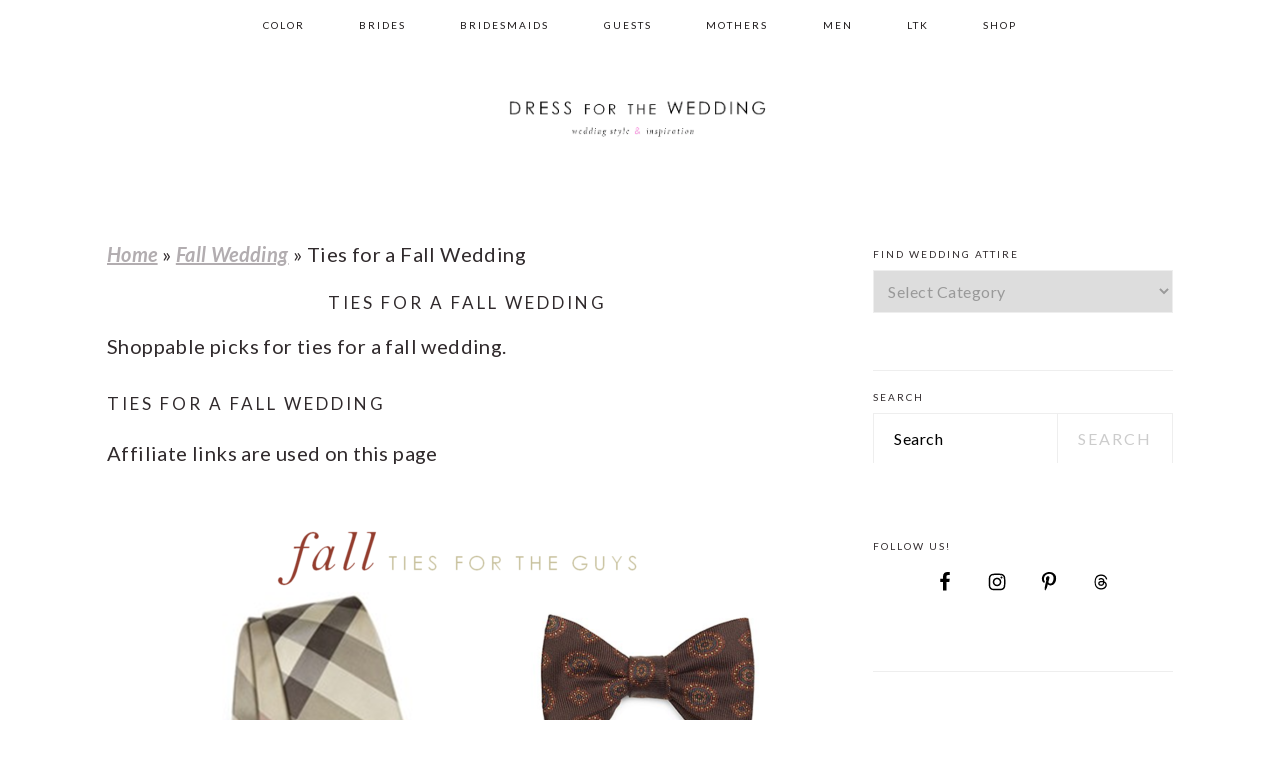

--- FILE ---
content_type: text/html; charset=UTF-8
request_url: https://www.dressforthewedding.com/ties-fall-wedding/
body_size: 30759
content:
<!DOCTYPE html>
<html lang="en-US">
<head >
<meta charset="UTF-8" />
<meta name="viewport" content="width=device-width, initial-scale=1" />
<meta name='robots' content='index, follow, max-image-preview:large, max-snippet:-1, max-video-preview:-1' />

	<!-- This site is optimized with the Yoast SEO plugin v26.7 - https://yoast.com/wordpress/plugins/seo/ -->
	<title>Ties for a Fall Wedding</title>
	<meta name="description" content="A selection of ties just for autumn weddings. These ties for a fall wedding are perfect for the fall groom, his groomsmen, and fall wedding guests. Autumn ties with rustic charm." />
	<link rel="canonical" href="https://www.dressforthewedding.com/ties-fall-wedding/" />
	<meta property="og:locale" content="en_US" />
	<meta property="og:type" content="article" />
	<meta property="og:title" content="Ties for a Fall Wedding" />
	<meta property="og:description" content="A selection of ties just for autumn weddings. These ties for a fall wedding are perfect for the fall groom, his groomsmen, and fall wedding guests. Autumn ties with rustic charm." />
	<meta property="og:url" content="https://www.dressforthewedding.com/ties-fall-wedding/" />
	<meta property="og:site_name" content="Dress for the Wedding" />
	<meta property="article:publisher" content="https://www.facebook.com/dressforthewedding/" />
	<meta property="article:published_time" content="2014-09-02T19:17:46+00:00" />
	<meta property="article:modified_time" content="2019-10-09T20:48:02+00:00" />
	<meta property="og:image" content="https://www.dressforthewedding.com/wp-content/uploads/2014/09/Ties-for-Fall-Weddings2.png" />
	<meta property="og:image:width" content="1350" />
	<meta property="og:image:height" content="2628" />
	<meta property="og:image:type" content="image/png" />
	<meta name="author" content="Dress for the Wedding" />
	<meta name="twitter:label1" content="Written by" />
	<meta name="twitter:data1" content="Dress for the Wedding" />
	<meta name="twitter:label2" content="Est. reading time" />
	<meta name="twitter:data2" content="1 minute" />
	<script type="application/ld+json" class="yoast-schema-graph">{"@context":"https://schema.org","@graph":[{"@type":"Article","@id":"https://www.dressforthewedding.com/ties-fall-wedding/#article","isPartOf":{"@id":"https://www.dressforthewedding.com/ties-fall-wedding/"},"author":{"name":"Dress for the Wedding","@id":"https://www.dressforthewedding.com/#/schema/person/3b044be4c834d66b2e06d635ca158892"},"headline":"Ties for a Fall Wedding","datePublished":"2014-09-02T19:17:46+00:00","dateModified":"2019-10-09T20:48:02+00:00","mainEntityOfPage":{"@id":"https://www.dressforthewedding.com/ties-fall-wedding/"},"wordCount":303,"image":{"@id":"https://www.dressforthewedding.com/ties-fall-wedding/#primaryimage"},"thumbnailUrl":"https://www.dressforthewedding.com/wp-content/uploads/2014/09/Ties-for-Fall-Weddings2.png","keywords":["autumn ties","fall groom","fall ties","fall ties for a wedding","fall wedding","groom","groomsman","groomsmen","groomsmen ties","ties for a wedding"],"articleSection":["Fall Wedding","Groom","Groomsmen","Guests","Male Wedding Guest","Men's Accessories"],"inLanguage":"en-US"},{"@type":"WebPage","@id":"https://www.dressforthewedding.com/ties-fall-wedding/","url":"https://www.dressforthewedding.com/ties-fall-wedding/","name":"Ties for a Fall Wedding","isPartOf":{"@id":"https://www.dressforthewedding.com/#website"},"primaryImageOfPage":{"@id":"https://www.dressforthewedding.com/ties-fall-wedding/#primaryimage"},"image":{"@id":"https://www.dressforthewedding.com/ties-fall-wedding/#primaryimage"},"thumbnailUrl":"https://www.dressforthewedding.com/wp-content/uploads/2014/09/Ties-for-Fall-Weddings2.png","datePublished":"2014-09-02T19:17:46+00:00","dateModified":"2019-10-09T20:48:02+00:00","author":{"@id":"https://www.dressforthewedding.com/#/schema/person/3b044be4c834d66b2e06d635ca158892"},"description":"A selection of ties just for autumn weddings. These ties for a fall wedding are perfect for the fall groom, his groomsmen, and fall wedding guests. Autumn ties with rustic charm.","breadcrumb":{"@id":"https://www.dressforthewedding.com/ties-fall-wedding/#breadcrumb"},"inLanguage":"en-US","potentialAction":[{"@type":"ReadAction","target":["https://www.dressforthewedding.com/ties-fall-wedding/"]}]},{"@type":"ImageObject","inLanguage":"en-US","@id":"https://www.dressforthewedding.com/ties-fall-wedding/#primaryimage","url":"https://www.dressforthewedding.com/wp-content/uploads/2014/09/Ties-for-Fall-Weddings2.png","contentUrl":"https://www.dressforthewedding.com/wp-content/uploads/2014/09/Ties-for-Fall-Weddings2.png","width":1350,"height":2628,"caption":"fall ties"},{"@type":"BreadcrumbList","@id":"https://www.dressforthewedding.com/ties-fall-wedding/#breadcrumb","itemListElement":[{"@type":"ListItem","position":1,"name":"Home","item":"https://www.dressforthewedding.com/"},{"@type":"ListItem","position":2,"name":"Fall Wedding","item":"https://www.dressforthewedding.com/category/fall-wedding-2/"},{"@type":"ListItem","position":3,"name":"Ties for a Fall Wedding"}]},{"@type":"WebSite","@id":"https://www.dressforthewedding.com/#website","url":"https://www.dressforthewedding.com/","name":"Dress for the Wedding","description":"Dresses for wedding guests, brides, bridesmaids, and mothers | Wedding party attire","potentialAction":[{"@type":"SearchAction","target":{"@type":"EntryPoint","urlTemplate":"https://www.dressforthewedding.com/?s={search_term_string}"},"query-input":{"@type":"PropertyValueSpecification","valueRequired":true,"valueName":"search_term_string"}}],"inLanguage":"en-US"},{"@type":"Person","@id":"https://www.dressforthewedding.com/#/schema/person/3b044be4c834d66b2e06d635ca158892","name":"Dress for the Wedding","description":"The editor-in-chief of Dress for the Wedding brings over 27 years of experience in women's fashion and over 12 years in wedding attire experience to the creation of her wedding styling ideas and wedding dress collection coverage.","sameAs":["https://www.dressforthewedding.com"]}]}</script>
	<!-- / Yoast SEO plugin. -->


<link rel='dns-prefetch' href='//www.dressforthewedding.com' />
<link rel='dns-prefetch' href='//scripts.mediavine.com' />
<link rel='dns-prefetch' href='//stats.wp.com' />
<link rel='dns-prefetch' href='//fonts.googleapis.com' />
<link rel="alternate" type="application/rss+xml" title="Dress for the Wedding &raquo; Feed" href="https://www.dressforthewedding.com/feed/" />
<link rel="alternate" type="application/rss+xml" title="Dress for the Wedding &raquo; Comments Feed" href="https://www.dressforthewedding.com/comments/feed/" />
<link rel="alternate" type="application/rss+xml" title="Dress for the Wedding &raquo; Ties for a Fall Wedding Comments Feed" href="https://www.dressforthewedding.com/ties-fall-wedding/feed/" />
<link rel="alternate" title="oEmbed (JSON)" type="application/json+oembed" href="https://www.dressforthewedding.com/wp-json/oembed/1.0/embed?url=https%3A%2F%2Fwww.dressforthewedding.com%2Fties-fall-wedding%2F" />
<link rel="alternate" title="oEmbed (XML)" type="text/xml+oembed" href="https://www.dressforthewedding.com/wp-json/oembed/1.0/embed?url=https%3A%2F%2Fwww.dressforthewedding.com%2Fties-fall-wedding%2F&#038;format=xml" />
<style id='wp-img-auto-sizes-contain-inline-css' type='text/css'>
img:is([sizes=auto i],[sizes^="auto," i]){contain-intrinsic-size:3000px 1500px}
/*# sourceURL=wp-img-auto-sizes-contain-inline-css */
</style>
<link rel='stylesheet' id='cattopage_wud_site_style-css' href='https://www.dressforthewedding.com/wp-content/plugins/category-to-pages-wud/css/category-to-pages-wud.css' type='text/css' media='all' />
<link rel='stylesheet' id='cattopage_wud_img_style-css' href='https://www.dressforthewedding.com/wp-content/plugins/category-to-pages-wud/css/jquery.ctp_wud.css' type='text/css' media='all' />
<link rel='stylesheet' id='brunch-pro-theme-css' href='https://www.dressforthewedding.com/wp-content/themes/brunchpro-v420/style.css?ver=4.2.0' type='text/css' media='all' />
<style id='brunch-pro-theme-inline-css' type='text/css'>
body{font-family:"Lato","Helvetica Neue",sans-serif;font-weight:500;font-size:21px;}input, select, textarea, .wp-caption-text, .site-description, .entry-meta{font-weight:500;font-style:normal;}.wp-caption-text, .site-description, .entry-meta{font-size:13px;}h1, h2, h3, h4, h5, h6, .site-title, .entry-title, .entry-title a, .widgettitle, .site-footer{font-weight:500;}h1{font-size:26px;}h2{font-size:21px;}h3{font-size:17px;}h4{font-size:14px;}.single .content .entry-title, .page .content .page .entry-title, .archive-description .entry-title, .home-top .entry-title, .home-middle .entry-title, .home-bottom .entry-title{font-size:17px;}.sidebar .widgettitle, .footer-widgets .widgettitle{font-size:11px;}.genesis-nav-menu .menu-item{font-size:10px;}.button, .button-secondary, button, input[type="button"], input[type="reset"], input[type="submit"], .enews-widget input[type="submit"], div.gform_wrapper .gform_footer input[type="submit"], a.more-link, .more-from-category a{font-weight:500;}.brunch-pro .site-header{background:#ffffff;}a, .site-footer a:not(.button), .pagination-next:after, .pagination-previous:before{color:#b2adb0;}a:hover, a:focus, site-footer a:hover, site-footer a:focus{color:#d666b6;}.genesis-nav-menu > li > a{color:#1c1819;}.genesis-nav-menu > li > a:hover, .genesis-nav-menu > li > a:focus, .genesis-nav-menu > .current-menu-item > a{color:#7a7a7a;}.button:hover, .button:focus, .button-secondary:hover, .button-secondary:focus, button:hover, button:focus, input[type="button"]:hover, input[type="button"]:focus, input[type="reset"]:hover, input[type="reset"]:focus, input[type="submit"]:hover, input[type="submit"]:focus, .enews-widget input[type="submit"]:hover, .enews-widget input[type="submit"]:focus, div.gform_wrapper .gform_footer input[type="submit"]:hover, div.gform_wrapper .gform_footer input[type="submit"]:focus, a.more-link:hover, a.more-link:focus, .more-from-category a:hover, .more-from-category a:focus{color:#3f3e3d;}
/*# sourceURL=brunch-pro-theme-inline-css */
</style>
<style id='wp-block-library-inline-css' type='text/css'>
:root{--wp-block-synced-color:#7a00df;--wp-block-synced-color--rgb:122,0,223;--wp-bound-block-color:var(--wp-block-synced-color);--wp-editor-canvas-background:#ddd;--wp-admin-theme-color:#007cba;--wp-admin-theme-color--rgb:0,124,186;--wp-admin-theme-color-darker-10:#006ba1;--wp-admin-theme-color-darker-10--rgb:0,107,160.5;--wp-admin-theme-color-darker-20:#005a87;--wp-admin-theme-color-darker-20--rgb:0,90,135;--wp-admin-border-width-focus:2px}@media (min-resolution:192dpi){:root{--wp-admin-border-width-focus:1.5px}}.wp-element-button{cursor:pointer}:root .has-very-light-gray-background-color{background-color:#eee}:root .has-very-dark-gray-background-color{background-color:#313131}:root .has-very-light-gray-color{color:#eee}:root .has-very-dark-gray-color{color:#313131}:root .has-vivid-green-cyan-to-vivid-cyan-blue-gradient-background{background:linear-gradient(135deg,#00d084,#0693e3)}:root .has-purple-crush-gradient-background{background:linear-gradient(135deg,#34e2e4,#4721fb 50%,#ab1dfe)}:root .has-hazy-dawn-gradient-background{background:linear-gradient(135deg,#faaca8,#dad0ec)}:root .has-subdued-olive-gradient-background{background:linear-gradient(135deg,#fafae1,#67a671)}:root .has-atomic-cream-gradient-background{background:linear-gradient(135deg,#fdd79a,#004a59)}:root .has-nightshade-gradient-background{background:linear-gradient(135deg,#330968,#31cdcf)}:root .has-midnight-gradient-background{background:linear-gradient(135deg,#020381,#2874fc)}:root{--wp--preset--font-size--normal:16px;--wp--preset--font-size--huge:42px}.has-regular-font-size{font-size:1em}.has-larger-font-size{font-size:2.625em}.has-normal-font-size{font-size:var(--wp--preset--font-size--normal)}.has-huge-font-size{font-size:var(--wp--preset--font-size--huge)}.has-text-align-center{text-align:center}.has-text-align-left{text-align:left}.has-text-align-right{text-align:right}.has-fit-text{white-space:nowrap!important}#end-resizable-editor-section{display:none}.aligncenter{clear:both}.items-justified-left{justify-content:flex-start}.items-justified-center{justify-content:center}.items-justified-right{justify-content:flex-end}.items-justified-space-between{justify-content:space-between}.screen-reader-text{border:0;clip-path:inset(50%);height:1px;margin:-1px;overflow:hidden;padding:0;position:absolute;width:1px;word-wrap:normal!important}.screen-reader-text:focus{background-color:#ddd;clip-path:none;color:#444;display:block;font-size:1em;height:auto;left:5px;line-height:normal;padding:15px 23px 14px;text-decoration:none;top:5px;width:auto;z-index:100000}html :where(.has-border-color){border-style:solid}html :where([style*=border-top-color]){border-top-style:solid}html :where([style*=border-right-color]){border-right-style:solid}html :where([style*=border-bottom-color]){border-bottom-style:solid}html :where([style*=border-left-color]){border-left-style:solid}html :where([style*=border-width]){border-style:solid}html :where([style*=border-top-width]){border-top-style:solid}html :where([style*=border-right-width]){border-right-style:solid}html :where([style*=border-bottom-width]){border-bottom-style:solid}html :where([style*=border-left-width]){border-left-style:solid}html :where(img[class*=wp-image-]){height:auto;max-width:100%}:where(figure){margin:0 0 1em}html :where(.is-position-sticky){--wp-admin--admin-bar--position-offset:var(--wp-admin--admin-bar--height,0px)}@media screen and (max-width:600px){html :where(.is-position-sticky){--wp-admin--admin-bar--position-offset:0px}}

/*# sourceURL=wp-block-library-inline-css */
</style><style id='global-styles-inline-css' type='text/css'>
:root{--wp--preset--aspect-ratio--square: 1;--wp--preset--aspect-ratio--4-3: 4/3;--wp--preset--aspect-ratio--3-4: 3/4;--wp--preset--aspect-ratio--3-2: 3/2;--wp--preset--aspect-ratio--2-3: 2/3;--wp--preset--aspect-ratio--16-9: 16/9;--wp--preset--aspect-ratio--9-16: 9/16;--wp--preset--color--black: #000000;--wp--preset--color--cyan-bluish-gray: #abb8c3;--wp--preset--color--white: #ffffff;--wp--preset--color--pale-pink: #f78da7;--wp--preset--color--vivid-red: #cf2e2e;--wp--preset--color--luminous-vivid-orange: #ff6900;--wp--preset--color--luminous-vivid-amber: #fcb900;--wp--preset--color--light-green-cyan: #7bdcb5;--wp--preset--color--vivid-green-cyan: #00d084;--wp--preset--color--pale-cyan-blue: #8ed1fc;--wp--preset--color--vivid-cyan-blue: #0693e3;--wp--preset--color--vivid-purple: #9b51e0;--wp--preset--gradient--vivid-cyan-blue-to-vivid-purple: linear-gradient(135deg,rgb(6,147,227) 0%,rgb(155,81,224) 100%);--wp--preset--gradient--light-green-cyan-to-vivid-green-cyan: linear-gradient(135deg,rgb(122,220,180) 0%,rgb(0,208,130) 100%);--wp--preset--gradient--luminous-vivid-amber-to-luminous-vivid-orange: linear-gradient(135deg,rgb(252,185,0) 0%,rgb(255,105,0) 100%);--wp--preset--gradient--luminous-vivid-orange-to-vivid-red: linear-gradient(135deg,rgb(255,105,0) 0%,rgb(207,46,46) 100%);--wp--preset--gradient--very-light-gray-to-cyan-bluish-gray: linear-gradient(135deg,rgb(238,238,238) 0%,rgb(169,184,195) 100%);--wp--preset--gradient--cool-to-warm-spectrum: linear-gradient(135deg,rgb(74,234,220) 0%,rgb(151,120,209) 20%,rgb(207,42,186) 40%,rgb(238,44,130) 60%,rgb(251,105,98) 80%,rgb(254,248,76) 100%);--wp--preset--gradient--blush-light-purple: linear-gradient(135deg,rgb(255,206,236) 0%,rgb(152,150,240) 100%);--wp--preset--gradient--blush-bordeaux: linear-gradient(135deg,rgb(254,205,165) 0%,rgb(254,45,45) 50%,rgb(107,0,62) 100%);--wp--preset--gradient--luminous-dusk: linear-gradient(135deg,rgb(255,203,112) 0%,rgb(199,81,192) 50%,rgb(65,88,208) 100%);--wp--preset--gradient--pale-ocean: linear-gradient(135deg,rgb(255,245,203) 0%,rgb(182,227,212) 50%,rgb(51,167,181) 100%);--wp--preset--gradient--electric-grass: linear-gradient(135deg,rgb(202,248,128) 0%,rgb(113,206,126) 100%);--wp--preset--gradient--midnight: linear-gradient(135deg,rgb(2,3,129) 0%,rgb(40,116,252) 100%);--wp--preset--font-size--small: 13px;--wp--preset--font-size--medium: 20px;--wp--preset--font-size--large: 36px;--wp--preset--font-size--x-large: 42px;--wp--preset--spacing--20: 0.44rem;--wp--preset--spacing--30: 0.67rem;--wp--preset--spacing--40: 1rem;--wp--preset--spacing--50: 1.5rem;--wp--preset--spacing--60: 2.25rem;--wp--preset--spacing--70: 3.38rem;--wp--preset--spacing--80: 5.06rem;--wp--preset--shadow--natural: 6px 6px 9px rgba(0, 0, 0, 0.2);--wp--preset--shadow--deep: 12px 12px 50px rgba(0, 0, 0, 0.4);--wp--preset--shadow--sharp: 6px 6px 0px rgba(0, 0, 0, 0.2);--wp--preset--shadow--outlined: 6px 6px 0px -3px rgb(255, 255, 255), 6px 6px rgb(0, 0, 0);--wp--preset--shadow--crisp: 6px 6px 0px rgb(0, 0, 0);}:where(.is-layout-flex){gap: 0.5em;}:where(.is-layout-grid){gap: 0.5em;}body .is-layout-flex{display: flex;}.is-layout-flex{flex-wrap: wrap;align-items: center;}.is-layout-flex > :is(*, div){margin: 0;}body .is-layout-grid{display: grid;}.is-layout-grid > :is(*, div){margin: 0;}:where(.wp-block-columns.is-layout-flex){gap: 2em;}:where(.wp-block-columns.is-layout-grid){gap: 2em;}:where(.wp-block-post-template.is-layout-flex){gap: 1.25em;}:where(.wp-block-post-template.is-layout-grid){gap: 1.25em;}.has-black-color{color: var(--wp--preset--color--black) !important;}.has-cyan-bluish-gray-color{color: var(--wp--preset--color--cyan-bluish-gray) !important;}.has-white-color{color: var(--wp--preset--color--white) !important;}.has-pale-pink-color{color: var(--wp--preset--color--pale-pink) !important;}.has-vivid-red-color{color: var(--wp--preset--color--vivid-red) !important;}.has-luminous-vivid-orange-color{color: var(--wp--preset--color--luminous-vivid-orange) !important;}.has-luminous-vivid-amber-color{color: var(--wp--preset--color--luminous-vivid-amber) !important;}.has-light-green-cyan-color{color: var(--wp--preset--color--light-green-cyan) !important;}.has-vivid-green-cyan-color{color: var(--wp--preset--color--vivid-green-cyan) !important;}.has-pale-cyan-blue-color{color: var(--wp--preset--color--pale-cyan-blue) !important;}.has-vivid-cyan-blue-color{color: var(--wp--preset--color--vivid-cyan-blue) !important;}.has-vivid-purple-color{color: var(--wp--preset--color--vivid-purple) !important;}.has-black-background-color{background-color: var(--wp--preset--color--black) !important;}.has-cyan-bluish-gray-background-color{background-color: var(--wp--preset--color--cyan-bluish-gray) !important;}.has-white-background-color{background-color: var(--wp--preset--color--white) !important;}.has-pale-pink-background-color{background-color: var(--wp--preset--color--pale-pink) !important;}.has-vivid-red-background-color{background-color: var(--wp--preset--color--vivid-red) !important;}.has-luminous-vivid-orange-background-color{background-color: var(--wp--preset--color--luminous-vivid-orange) !important;}.has-luminous-vivid-amber-background-color{background-color: var(--wp--preset--color--luminous-vivid-amber) !important;}.has-light-green-cyan-background-color{background-color: var(--wp--preset--color--light-green-cyan) !important;}.has-vivid-green-cyan-background-color{background-color: var(--wp--preset--color--vivid-green-cyan) !important;}.has-pale-cyan-blue-background-color{background-color: var(--wp--preset--color--pale-cyan-blue) !important;}.has-vivid-cyan-blue-background-color{background-color: var(--wp--preset--color--vivid-cyan-blue) !important;}.has-vivid-purple-background-color{background-color: var(--wp--preset--color--vivid-purple) !important;}.has-black-border-color{border-color: var(--wp--preset--color--black) !important;}.has-cyan-bluish-gray-border-color{border-color: var(--wp--preset--color--cyan-bluish-gray) !important;}.has-white-border-color{border-color: var(--wp--preset--color--white) !important;}.has-pale-pink-border-color{border-color: var(--wp--preset--color--pale-pink) !important;}.has-vivid-red-border-color{border-color: var(--wp--preset--color--vivid-red) !important;}.has-luminous-vivid-orange-border-color{border-color: var(--wp--preset--color--luminous-vivid-orange) !important;}.has-luminous-vivid-amber-border-color{border-color: var(--wp--preset--color--luminous-vivid-amber) !important;}.has-light-green-cyan-border-color{border-color: var(--wp--preset--color--light-green-cyan) !important;}.has-vivid-green-cyan-border-color{border-color: var(--wp--preset--color--vivid-green-cyan) !important;}.has-pale-cyan-blue-border-color{border-color: var(--wp--preset--color--pale-cyan-blue) !important;}.has-vivid-cyan-blue-border-color{border-color: var(--wp--preset--color--vivid-cyan-blue) !important;}.has-vivid-purple-border-color{border-color: var(--wp--preset--color--vivid-purple) !important;}.has-vivid-cyan-blue-to-vivid-purple-gradient-background{background: var(--wp--preset--gradient--vivid-cyan-blue-to-vivid-purple) !important;}.has-light-green-cyan-to-vivid-green-cyan-gradient-background{background: var(--wp--preset--gradient--light-green-cyan-to-vivid-green-cyan) !important;}.has-luminous-vivid-amber-to-luminous-vivid-orange-gradient-background{background: var(--wp--preset--gradient--luminous-vivid-amber-to-luminous-vivid-orange) !important;}.has-luminous-vivid-orange-to-vivid-red-gradient-background{background: var(--wp--preset--gradient--luminous-vivid-orange-to-vivid-red) !important;}.has-very-light-gray-to-cyan-bluish-gray-gradient-background{background: var(--wp--preset--gradient--very-light-gray-to-cyan-bluish-gray) !important;}.has-cool-to-warm-spectrum-gradient-background{background: var(--wp--preset--gradient--cool-to-warm-spectrum) !important;}.has-blush-light-purple-gradient-background{background: var(--wp--preset--gradient--blush-light-purple) !important;}.has-blush-bordeaux-gradient-background{background: var(--wp--preset--gradient--blush-bordeaux) !important;}.has-luminous-dusk-gradient-background{background: var(--wp--preset--gradient--luminous-dusk) !important;}.has-pale-ocean-gradient-background{background: var(--wp--preset--gradient--pale-ocean) !important;}.has-electric-grass-gradient-background{background: var(--wp--preset--gradient--electric-grass) !important;}.has-midnight-gradient-background{background: var(--wp--preset--gradient--midnight) !important;}.has-small-font-size{font-size: var(--wp--preset--font-size--small) !important;}.has-medium-font-size{font-size: var(--wp--preset--font-size--medium) !important;}.has-large-font-size{font-size: var(--wp--preset--font-size--large) !important;}.has-x-large-font-size{font-size: var(--wp--preset--font-size--x-large) !important;}
/*# sourceURL=global-styles-inline-css */
</style>

<style id='classic-theme-styles-inline-css' type='text/css'>
/*! This file is auto-generated */
.wp-block-button__link{color:#fff;background-color:#32373c;border-radius:9999px;box-shadow:none;text-decoration:none;padding:calc(.667em + 2px) calc(1.333em + 2px);font-size:1.125em}.wp-block-file__button{background:#32373c;color:#fff;text-decoration:none}
/*# sourceURL=/wp-includes/css/classic-themes.min.css */
</style>
<style id='feast-global-styles-inline-css' type='text/css'>
.feast-plugin a {
	word-break: break-word;
}
.feast-plugin ul.menu a {
	word-break: initial;
}
	p.is-variation-fancy-text {
		font-style: italic;
		margin: 0 0 16px 0 !important;
	}
	p.is-variation-fancy-text + *:not(div),
	.wp-block-group__inner-container p.is-variation-fancy-text:first-child {
		margin-top: 0 !important;
	}
button.feast-submenu-toggle {
	display: none;
	background: transparent;
	border: 1px solid #424242;
	border-radius: 0;
	box-shadow: none;
	padding: 0;
	outline: none;
	cursor: pointer;
	position: absolute;
	line-height: 0;
	right: 0;
	top: 3px;
	width: 42px;
	height: 42px;
	justify-content: center;
	align-items: center;
}
button.feast-submenu-toggle svg {
	width: 20px;
	height: 20px;
}
@media(max-width:1199px) {
	button.feast-submenu-toggle {
		display: flex;
	}
	.mmm-content ul li.menu-item-has-children {
		position: relative;
	}
	.mmm-content ul li.menu-item-has-children > a {
		display: inline-block;
		margin-top: 12px;
		margin-bottom: 12px;
		width: 100%;
		padding-right: 48px;
	}
	.mmm-content ul li.menu-item-has-children > ul.sub-menu {
		display: none;
	}
	.mmm-content ul li.menu-item-has-children.open > ul.sub-menu {
		display: block;
	}
	.mmm-content ul li.menu-item-has-children.open > button svg {
		transform: rotate(180deg);
	}
}
.single .content a,
.category .content a,
.feast-modern-category-layout a,
aside a, 
.site-footer a {
	text-decoration: underline;
}
.feast-social-media {
	display: flex;
	flex-wrap: wrap;
	align-items: center;
	justify-content: center;
	column-gap: 18px;
	row-gap: 9px;
	width: 100%;
	padding: 27px 0;
}
.feast-social-media.feast-social-media--align-left {
	justify-content: flex-start;
}
.feast-social-media.feast-social-media--align-right {
	justify-content: flex-end;
}
.feast-social-media a {
	display: flex;
	align-items: center;
	justify-content: center;
	padding: 12px;
}
@media(max-width:600px) {
	.feast-social-media a {
		min-height: 50px;
		min-width: 50px;
	}
}
.feast-ai-buttons-block {
	display: block;
	width: 100%;
}
.feast-ai-buttons-block .wp-block-buttons {
	display: flex;
	flex-wrap: wrap;
	gap: 12px;
	width: 100%;
}
.feast-ai-buttons-block--align-center .wp-block-buttons {
	justify-content: center;
}
.feast-ai-buttons-block--align-right .wp-block-buttons {
	justify-content: flex-end;
}
.feast-ai-buttons-block .wp-block-buttons .wp-block-button {
	flex-basis: 0;
	flex-grow: 1;
}
.feast-ai-buttons-block .wp-block-buttons .wp-block-button .wp-block-button__link {
	white-space: nowrap;
}
@media(max-width:600px) {
	.feast-ai-buttons-block .wp-block-buttons .wp-block-button {
		flex-basis: 40%;
	}
}		
.site-container .is-style-full-width-feature-wrapper,
.site-container .is-style-full-width-feature-wrapper-cta,
.site-container .is-style-full-width-slanted {
	margin: var(--feast-spacing-xl, 27px) auto;
	padding: clamp(20px, calc(1.25rem + ((1vw - 6px) * 2.1429)), 32px) 0;
	box-shadow: 0 0 0 100vmax var(--global-palette7, #f2f2f2);
	-webkit-clip-path: inset(0 -100vmax);
	clip-path: inset(0 -100vmax);
}
.site-container .is-style-full-width-feature-wrapper,
.site-container .is-style-full-width-feature-wrapper-cta,
.site-container .is-style-full-width-slanted {
	background-color: var(--global-palette7, #f2f2f2);
}
.site-container .sidebar .is-style-full-width-feature-wrapper,
.site-container .sidebar .is-style-full-width-feature-wrapper-cta,
.site-container .sidebar .is-style-full-width-slanted {
	box-shadow: none;
	-webkit-clip-path: none;
	clip-path: none;
	background-color: var(--global-palette7, #f2f2f2);
}
.site-container .sidebar .is-style-full-width-feature-wrapper > *:first-child,
.site-container .sidebar .is-style-full-width-feature-wrapper-cta > *:first-child,
.site-container .sidebar .is-style-full-width-slanted > *:first-child {
	margin-top: 0;
}
.feast-remove-top-padding {
	padding-top: 0 !important;
}
.feast-remove-bottom-padding {
	padding-bottom: 0 !important;
}
.feast-remove-top-margin {
	margin-top: 0 !important;
}
.feast-remove-bottom-margin {
	margin-bottom: 0 !important;
}
.z-10 {
	position: relative;
	z-index: 10;
}
body h1,
body h2,
body h3,
body h4,
body h5,
body h6 {
	line-height: 1.2;
}
.wp-block-media-text.is-variation-media-text-sidebar-bio {
	display: flex;
	flex-direction: column;
	row-gap: 4px;
}
.wp-block-media-text.is-variation-media-text-sidebar-bio .wp-block-media-text__media {
	display: flex;
	justify-content: center;
}
.wp-block-media-text.is-variation-media-text-sidebar-bio .wp-block-media-text__media img {
	border-radius: 1000px;
}
.wp-block-media-text.is-variation-media-text-sidebar-bio .wp-block-media-text__content {
	padding: 16px 24px 28px;
	margin: 0;
	display: flex;
	flex-direction: column;
	gap: 10px;
	box-sizing: border-box;
}
.wp-block-media-text.is-variation-media-text-sidebar-bio .wp-block-media-text__content h3,
.wp-block-media-text.is-variation-media-text-sidebar-bio .wp-block-media-text__content h2 {
	font-size: 1.625em;
}
.wp-block-media-text.is-variation-media-text-sidebar-bio .wp-block-media-text__content * {
	margin: 0;
	max-width: 100%;
}
.wp-block-media-text.is-variation-media-text-sidebar-bio .wp-block-media-text__content p {
	line-height: 1.5;
}
@media only screen and (max-width: 335px) {
	.site-inner {
		padding-left: 0;
		padding-right: 0;
	}
}
@media only screen and (max-width:1023px) {
	.feast-layout--modern-footer {
		padding-left: 5%;
		padding-right: 5%;
	}
}
@media only screen and (max-width: 600px) {
	.site-container .feast-layout--modern-footer .is-style-full-width-feature-wrapper,
	.site-container .feast-layout--modern-footer .is-style-full-width-feature-wrapper-cta,
	.site-container .feast-layout--modern-footer .is-style-full-width-slanted,
	.site-container .feast-layout--modern-footer .is-style-full-width-custom-background-feature-wrapper {
		margin: var(--feast-spacing-xl, 27px) -5%;
	}
}
a.wprm-recipe-jump:hover {
	opacity: 1.0 !important;
}
.wp-block-media-text.is-variation-media-text-sidebar-bio .wp-block-media-text__media img {
	border-radius: 178px;
	aspect-ratio: 1 / 1;
	object-fit: cover;
}
.feast-modern-category-layout {
	text-align: initial;
}
.feast-jump-to-buttons .wp-block-button__link svg path {
	fill: #fff;
}
h1,
h2,
h3,
h4,
h5,
h6,
div, 
.wp-block-group {
	scroll-margin-top: 80px;
}
body .fsri-list .listing-item {padding:;background-color:;}body .fsri-title {letter-spacing: ;}body .feast-recipe-index .fsri-list {column-gap:;row-gap:;}body .feast-category-index-list > li { padding:; }body .fsci-title,body .entry-content a .fsci-title {padding:;letter-spacing: ;}body .feast-category-index .feast-category-index-list {column-gap:;row-gap:;}body .feastmobilenavbar,
body .desktop-inline-modern-menu ul {
	overflow: visible;
	contain: initial;
}
.feastmobilenavbar ul.menu > .menu-item {
	position: relative;
}
.feastmobilenavbar ul.menu > .menu-item:hover > .sub-menu,
.feastmobilenavbar ul.menu > .menu-item:focus-within > .sub-menu {
	left: 0;
	opacity: 1;
}
.feastmobilenavbar .menu-item-has-children .sub-menu {
	background: #fff;
	left: -9999px;
	top: 100%;
	opacity: 0;
	border-radius: 5px;
	box-shadow: 0 5px 10px rgba(0,0,0,0.15);
	padding: 10px 0;
	position: absolute;
	width: auto;
	min-width: 200px;
	z-index: 99;
	display: flex;
	flex-direction: column;
	row-gap: 0;
	height: auto;
	margin: 0;
}
.feastmobilenavbar .menu-item-has-children .sub-menu > .menu-item {
	width: 100%;
	display: block;
	clear: both;
	border-top: none !important;
	min-height: 0 !important;
	max-width: none;
	text-align: left;
}
.feastmobilenavbar .menu-item-has-children .sub-menu > .menu-item a {
	width: 100%;
	background: transparent;
	padding: 8px 30px 8px 20px;
	position: relative;
	white-space: nowrap;
	display: block;
}
@media(max-width:768px) {
	.menu-item-has-children .sub-menu {
		left: auto;
		opacity: 1;
		position: relative;
		width: 100%;
		border-radius: 0;
		box-shadow: none;
		padding: 0;
		display: none;
	}
}.wp-block-media-text {
	row-gap: var(--global-md-spacing, 22px);
}
	.wp-block-group {
	margin-top: var(--global-md-spacing, 1.5rem);
	margin-bottom: var(--global-md-spacing, 1.5rem);
}

/*# sourceURL=feast-global-styles-inline-css */
</style>
<link rel='stylesheet' id='brunch-pro-google-fonts-css' href='//fonts.googleapis.com/css?family=Lato%3Aregular%2Citalic%2C700%2C300%2C300italic%2C700italic%2C900%2C900italic%26subset%3Dlatin%2C&#038;ver=4.2.0' type='text/css' media='all' />
<link rel='stylesheet' id='simple-social-icons-font-css' href='https://www.dressforthewedding.com/wp-content/plugins/simple-social-icons/css/style.css?ver=4.0.0' type='text/css' media='all' />
<script type="text/javascript" src="https://www.dressforthewedding.com/wp-includes/js/jquery/jquery.min.js?ver=3.7.1" id="jquery-core-js"></script>
<script type="text/javascript" src="https://www.dressforthewedding.com/wp-includes/js/jquery/jquery-migrate.min.js?ver=3.4.1" id="jquery-migrate-js"></script>
<script type="text/javascript" async="async" fetchpriority="high" data-noptimize="1" data-cfasync="false" src="https://scripts.mediavine.com/tags/dress-for-the-wedding.js?ver=6.9" id="mv-script-wrapper-js"></script>
<script type="text/javascript" src="https://www.dressforthewedding.com/wp-content/plugins/related-posts-thumbnails/assets/js/front.min.js?ver=4.3.1" id="rpt_front_style-js"></script>
<script type="text/javascript" src="https://www.dressforthewedding.com/wp-content/plugins/related-posts-thumbnails/assets/js/lazy-load.js?ver=4.3.1" id="rpt-lazy-load-js"></script>
<link rel="https://api.w.org/" href="https://www.dressforthewedding.com/wp-json/" /><link rel="alternate" title="JSON" type="application/json" href="https://www.dressforthewedding.com/wp-json/wp/v2/posts/14455" /><link rel="EditURI" type="application/rsd+xml" title="RSD" href="https://www.dressforthewedding.com/xmlrpc.php?rsd" />
<meta name="generator" content="WordPress 6.9" />
<link rel='shortlink' href='https://wp.me/p7f2sW-3L9' />
<meta name = "viewport" content = "user-scalable=no, width=device-width">
<meta name="apple-mobile-web-app-capable" content="yes" /><style id='feast-blockandfront-styles'>.feast-about-author { background-color: #f2f2f2; color: #32373c; padding: 17px; margin-top: 57px; display: grid; grid-template-columns: 1fr 3fr !important; } .feast-about-author h2 { margin-top: 7px !important;} .feast-about-author img{ border-radius: 50% !important; }aside .feast-about-author { grid-template-columns: 1fr !important; }.wp-block-search .wp-block-search__input { max-width: 100%; background: #FFF; color: #000; }.wp-block-separator { color: #D6D6D6; border-bottom: none; margin-top: 16px; margin-bottom: 16px; }.screen-reader-text { width: 1px; height: 1px; }footer ul li, .site-footer ul li { list-style-type: none; }footer ul li, .site-footer ul li { list-style-type: none; }aside .wp-block-search { display: grid; grid-template-columns: 1fr; margin: 37px 0;  } aside .wp-block-search__inside-wrapper { display: grid !important; grid-template-columns: 1fr; } aside input { min-height: 50px; }  ​aside .wp-block-search__label, aside .wp-block-search__button { display: none; } aside p, aside div, aside ul { margin: 17px 0; }@media only screen and (max-width: 600px) { aside .wp-block-search { grid-template-columns: 1fr; } aside input { min-height: 50px; margin-bottom: 17px;} }.feast-button a { border: 2px solid #CCC; padding: 7px 14px; border-radius: 20px; text-decoration: none !important; font-weight: bold; } .feast-button { padding: 27px 7px; }a.wp-block-button__link { text-decoration: none !important; }.feast-box-primary {  padding: 17px !important; margin: 17px 0 !important;  }.feast-box-secondary { padding: 17px !important; margin: 17px 0 !important;  }.feast-box-primary li, .feast-box-secondary li {margin-left: 17px !important; }.feast-checklist li::marker { color: transparent; } .feast-checklist li:before { content: '✓'; margin-right: 17px; }.schema-faq-question { font-size: 1.2em; display: block; margin-bottom: 7px;} .schema-faq-section { margin: 37px 0; }</style>
<style type="text/css">
	.feast-category-index-list, .fsri-list {
		display: grid;
		grid-template-columns: repeat(2, minmax(0, 1fr) );
		grid-gap: 57px 17px;
		list-style: none;
		list-style-type: none;
		margin: 17px 0 !important;
	}
	.feast-category-index-list li,
	.fsri-list li {
		text-align: center;
		position: relative;
		list-style: none !important;
		margin-left: 0 !important;
		list-style-type: none !important;
		overflow: hidden;
	}
	.feast-category-index-list li {
		min-height: 150px;
	}
	.feast-category-index-list li a.title {
		text-decoration: none;
	}
	.feast-category-index-list-overlay .fsci-title {
		position: absolute;
		top: 88%;
		left: 50%;
		transform: translate(-50%, -50%);
		background: #FFF;
		padding: 5px;
		color: #333;
		font-weight: bold;
		border: 2px solid #888;
		text-transform: uppercase;
		width: 80%;
	}
	.listing-item:focus-within, .wp-block-search__input:focus {outline: 2px solid #555; }
	.listing-item a:focus, .listing-item a:focus .fsri-title, .listing-item a:focus img { opacity: 0.8; outline: none; }
	.listing-item a, .feast-category-index-list a { text-decoration: none !important; word-break: break-word; font-weight: initial; }
	li.listing-item:before { content: none !important; } /* needs to override theme */
	.fsri-list, ul.feast-category-index-list { padding-left: 0 !important; }
	.fsri-list .listing-item { margin: 0; }
	.fsri-list .listing-item img { display: block; }
	.fsri-list .feast_3x4_thumbnail { object-fit: cover; width: 100%; aspect-ratio: 3/4; }
	.fsri-list .feast_2x3_thumbnail { object-fit: cover; width: 100%; aspect-ratio: 2/3; }
	.fsri-list .feast_4x3_thumbnail { object-fit: cover; width: 100%; aspect-ratio: 4/3; }
	.fsri-list .feast_1x1_thumbnail { object-fit: cover; width: 100%; aspect-ratio: 1/1; }
	.fsri-title, .fsci-title { text-wrap: balance; }
	.listing-item { display: grid; align-content: flex-start; } .fsri-rating, .fsri-time { place-self: end center; } /* align time + rating bottom */
	.fsri-category { padding: 8px 12px 0; }
	.feast-recipe-index .feast-category-link { text-align: right; }
	.feast-recipe-index .feast-category-link a { text-decoration: underline; }
	.feast-image-frame, .feast-image-border { border: 3px solid #DDD; }
	.feast-square-image { aspect-ratio: 1/1; object-fit: cover; }
	.feast-image-round, .feast-image-round img, .feast-category-index-list.feast-image-round svg, .feast-media-text-image-round .wp-block-media-text__media img { border-radius: 50%; }
	.feast-image-shadow { box-shadow: 3px 3px 5px #AAA; }
	.feast-line-through { text-decoration: line-through; }
	.feast-grid-full, .feast-grid-half, .feast-grid-third, .feast-grid-fourth, .feast-grid-fifth { display: grid; grid-gap: 57px 17px; }
	.feast-grid-full { grid-template-columns: 1fr !important; }
	.feast-grid-half { grid-template-columns: repeat(2, minmax(0, 1fr)) !important; }
	.feast-grid-third { grid-template-columns: repeat(3, minmax(0, 1fr)) !important; }
	.feast-grid-fourth { grid-template-columns: repeat(4, minmax(0, 1fr)) !important; }
	.feast-grid-fifth { grid-template-columns: repeat(5, minmax(0, 1fr)) !important; }
	@media only screen and (max-width:601px) {
		.feast-grid-full-horizontal { grid-template-columns: 1fr !important; }
		.feast-grid-full-horizontal .listing-item { min-height: 0; }
		.feast-grid-full-horizontal .listing-item a { display: flex; align-items: center; }
		.feast-grid-full-horizontal .listing-item a > img { width: 33%; }
		.feast-grid-full-horizontal .listing-item a > .fsri-title { width: 67%; padding: 0; text-align: left; margin-top: 0 !important; padding: 0 16px; }
		.feast-grid-full-horizontal .fsri-rating, .feast-grid-full-horizontal .fsri-time, .feast-grid-full-horizontal .fsri-recipe-keys, .feast-grid-full-horizontal .fsri-recipe-cost { display: none !important; }
		body .feast-recipe-index .feast-grid-full-horizontal { row-gap: 17px; }
		body .feast-recipe-index .feast-grid-full-horizontal li { margin-bottom: 0; }
	}
	@media only screen and (min-width: 600px) {
		.feast-category-index-list { grid-template-columns: repeat(4, minmax(0, 1fr) ); }
		.feast-desktop-grid-full { grid-template-columns: 1fr !important; }
		.feast-desktop-grid-half { grid-template-columns: repeat(2, 1fr) !important; }
		.feast-desktop-grid-third { grid-template-columns: repeat(3, 1fr) !important; }
		.feast-desktop-grid-fourth { grid-template-columns: repeat(4, 1fr) !important; }
		.feast-desktop-grid-fifth { grid-template-columns: repeat(5, 1fr) !important; }
		.feast-desktop-grid-sixth { grid-template-columns: repeat(6, 1fr) !important; }
		.feast-desktop-grid-ninth { grid-template-columns: repeat(6, 1fr) !important; }
		.feast-desktop-grid-half-horizontal, .feast-desktop-grid-third-horizontal { grid-template-columns: repeat(2, 1fr) !important; }
		.feast-desktop-grid-full-horizontal { grid-template-columns: 1fr !important; }
		.feast-desktop-grid-half-horizontal .listing-item a, .feast-desktop-grid-full-horizontal .listing-item a, .feast-desktop-grid-third-horizontal .listing-item a { display: flex; align-items: center; }
		.feast-desktop-grid-half-horizontal .listing-item a > img, .feast-desktop-grid-full-horizontal a > img, .feast-desktop-grid-third-horizontal .listing-item a > img { width: 33% !important; margin-bottom: 0; }
		.feast-desktop-grid-half-horizontal .listing-item a > .fsri-title, .feast-desktop-grid-full-horizontal a > .fsri-title, .feast-desktop-grid-third-horizontal .listing-item a > .fsri-title { width: 67%; padding: 0 16px; text-align: left; margin-top: 0 !important; }
		.feast-desktop-grid-half-horizontal .fsri-rating, .feast-desktop-grid-half-horizontal .fsri-time, .feast-desktop-grid-half-horizontal .fsri-recipe-keys, .feast-desktop-grid-half-horizontal .fsri-recipe-cost { display: none !important; }
		.feast-desktop-grid-third-horizontal .fsri-rating, .feast-desktop-grid-third-horizontal .fsri-time, .feast-desktop-grid-third-horizontal .fsri-recipe-keys, .feast-desktop-grid-third-horizontal .fsri-recipe-cost { display: none !important; }
		.feast-desktop-grid-full-horizontal .fsri-rating, .feast-desktop-grid-full-horizontal .fsri-time, .feast-desktop-grid-full-horizontal .fsri-recipe-keys, .feast-desktop-grid-full-horizontal .fsri-recipe-cost { display: none !important; }
	}
	@media only screen and (min-width:900px) {
		.feast-desktop-grid-third-horizontal { grid-template-columns: repeat(3, 1fr) !important; }
		.feast-desktop-grid-ninth { grid-template-columns: repeat(9, 1fr) !important; }
	}
	@media only screen and (min-width:900px) and (max-width:1200px) {
		.feast-desktop-grid-third-horizontal .listing-item a > img {
			width: 44%;
		}
	}
	@media only screen and (min-width:600px) and (max-width:775px) {
		.feast-desktop-grid-third-horizontal .listing-item a > img,
		.feast-desktop-grid-half-horizontal .listing-item a > img {
			width: 44%;
		}
	}
	@media only screen and (min-width: 1100px) { .full-width-content main.content { width: 1080px; max-width: 1080px; } .full-width-content .sidebar-primary { display: none;  } }
	@media only screen and (max-width: 600px) { .entry-content :not(.wp-block-gallery) .wp-block-image { width: 100% !important; } }
	@media only screen and (min-width: 1024px) {
		.feast-full-width-wrapper { width: 100vw; position: relative; left: 50%; right: 50%; margin: 37px -50vw; background: #F5F5F5; padding: 17px 0; }
		.feast-full-width-wrapper .feast-recipe-index { width: 1140px; margin: 0 auto; }
		.feast-full-width-wrapper .listing-item { background: #FFF; padding: 17px; }
	}
	.feast-prev-next { display: grid; grid-template-columns: 1fr;  border-bottom: 1px solid #CCC; margin: 57px 0;  }
	.feast-prev-post, .feast-next-post { padding: 37px 17px; border-top: 1px solid #CCC; }
	.feast-next-post { text-align: right; }
	@media only screen and (min-width: 600px) {
		.feast-prev-next { grid-template-columns: 1fr 1fr; border-bottom: none; }
		.feast-next-post { border-left: 1px solid #CCC;}
		.feast-prev-post, .feast-next-post { padding: 37px; }
	}
	.has-background { padding: 1.25em 2.375em; margin: 1em 0; }
	figure { margin: 0 0 1em; }
	div.wp-block-image > figure { margin-bottom: 1em; }
	@media only screen and (max-width: 1023px) {
		.content-sidebar .content, .sidebar-primary { float: none; clear: both; }
		.has-background { padding: 1em; margin: 1em 0; }
	}
	hr.has-background { padding: inherit; margin: inherit; }
	body { -webkit-animation: none !important; animation: none !important; }
	@media only screen and (max-width: 600px) {
		body {
			--wp--preset--font-size--small: 16px !important;
		}
	}
	@media only screen and (max-width: 600px) { .feast-desktop-only { display: none; } }
	@media only screen and (min-width: 600px) { .feast-mobile-only { display: none; } }
	summary { display: list-item; }
	.comment-form-cookies-consent > label {
		display: inline-block;
		margin-left: 30px;
	}
	@media only screen and (max-width: 600px) { .comment-form-cookies-consent { display: grid; grid-template-columns: 1fr 12fr; } }
	.bypostauthor .comment-author-name { color: unset; }
	.comment-list article header { overflow: auto; }
	.fsri-rating .wprm-recipe-rating { pointer-events: none; }
	.fsri-tasty-recipe-count {
		display: block;
		width: 100%;
		font-size: .8em;
	}
	nav#breadcrumbs { margin: 5px 0 15px; }</style><style type="text/css" id='feastbreadcrumbstylesoverride'>
@media only screen and (max-width: 940px) {
	nav#breadcrumbs {
		display: block;
	}
}
</style>        <style>
            #related_posts_thumbnails li {
                border-right: 1px solid #FFFFFF;
                background-color: #FFFFFF            }

            #related_posts_thumbnails li:hover {
                background-color: #EEEEEF;
            }

            .relpost_content {
                font-size: 10px;
                color: #000000;
            }

            .relpost-block-single {
                background-color: #FFFFFF;
                border-right: 1px solid #FFFFFF;
                border-left: 1px solid #FFFFFF;
                margin-right: -1px;
            }

            .relpost-block-single:hover {
                background-color: #EEEEEF;
            }
        </style>

        	<style>img#wpstats{display:none}</style>
		<script>window.nastygoat = {aid:"sw-e1KmxbWhmJhJfKLY1uLCTifTRjuNGxd9LsrDzCvJoxIyYhipP6br-WqQ8EkYUIw==",pid:"Euox2M1RyXh3oLyaguS2iZ7rQbHrZ-npV5mr7UQiqEb3"};</script>
<script type="text/javascript" async="true" src="//assets.rewardstyle.com/scriptmanager/rs-script-manager.js">
</script><!-- Global site tag (gtag.js) - Google Analytics -->
<script async src="https://www.googletagmanager.com/gtag/js?id=UA-32698589-1"></script>
<script>
  window.dataLayer = window.dataLayer || [];
  function gtag(){dataLayer.push(arguments);}
  gtag('js', new Date());
  gtag('config', 'UA-32698589-1');
</script>

<!-- featured posts updates -->
<script>
jQuery(document).ready(function ($) {

// home page bottom widget area featured images

// get total number of featured images
var hp_btm_featured = $('.home-bottom.widget-area .featured-content article').length;

// if there are any, pull the src, add to container, position with css
if (hp_btm_featured > 0) {
  for (i=0; i<hp_btm_featured; i++) {
    hp_btm_src = $('.home-bottom.widget-area .featured-content article:eq(' + i + ') a img').attr('src');
    $('.home-bottom.widget-area .featured-content article:eq(' + i + ') > a').css( 'background-image', 'url("' + hp_btm_src + '")' );
  }
}

// end home page


// once again for the bottom widget areas on post pages
var page_btm_featured = $('.after-entry.widget-area #featured-post-7 article').length;

if (page_btm_featured > 0) {
  for (i=0; i<page_btm_featured; i++) {
    page_btm_src = $('.after-entry.widget-area #featured-post-7 article:eq(' + i + ') a img').attr('src');
    $('.after-entry.widget-area #featured-post-7 article:eq(' + i + ') > a').css( 'background-image', 'url("' + page_btm_src + '")' );
  }
}

// end bottom featured images

// product archive updates
// $('.page-template-products-sub-category article.simple-grid.one-third:nth-child(3n + 1)').addClass('first');


});
</script>
<style>
.widget.featured-content.featuredpost .aligncenter { text-align: center; }
</style>
<meta name="p:domain_verify" content="768877dcb88dbc6c25683dda222b762c"/>    
 	<style>
		/* Add animation (Chrome, Safari, Opera) */
		@-webkit-keyframes openmenu {
			from {left:-100px;opacity: 0;}
			to {left:0px;opacity:1;}
		}
		@-webkit-keyframes closebutton {
			0% {opacity: 0;}
			100% {opacity: 1;}
		}

		/* Add animation (Standard syntax) */
		@keyframes openmenu {
			from {left:-100px;opacity: 0;}
			to {left:0px;opacity:1;}
		}
		@keyframes closebutton {
			0% {opacity: 0;}
			100% {opacity: 1;}
		}

		.mmmadminlinks {
			position: absolute;
			left: 20px;
			top: 0;
			width: 200px;
			line-height: 25px;
			text-align: left;
			display: none;
		}
		@media only screen and ( min-width: 1000px ) {
			.mmmadminlinks { display: block; }
		}

		/* The mmm's background */
		.feastmobilemenu-background {
			display: none;
			position: fixed;
			z-index: 9999;
			left: 0;
			top: 0;
			width: 100%;
			height: 100%;
			overflow: auto;
			background-color: rgb(0, 0, 0);
			background-color: rgba(0, 0, 0, 0.4);
		}

		/* Display the mmm when targeted */
		.feastmobilemenu-background:target {
			display: table;
			position: fixed;
		}

		/* The mmm box */
		.mmm-dialog {
			display: table-cell;
			vertical-align: top;
			font-size: 20px;
		}

		/* The mmm's content */
		.mmm-dialog .mmm-content {
			margin: 0;
			padding: 10px 10px 10px 20px;
			position: fixed;
			left: 0;
			background-color: #FEFEFE;
			contain: strict;
			overflow-x: hidden;
			overflow-y: auto;
			outline: 0;
			border-right: 1px #777 solid;
			border-bottom: 1px #777 solid;
			width: 320px;
			height: 90%;
			box-shadow: 0 4px 8px 0 rgba(0, 0, 0, 0.2), 0 6px 20px 0 rgba(0, 0, 0, 0.19);

			/* Add animation */
			-webkit-animation-name: openmenu; /* Chrome, Safari, Opera */
			-webkit-animation-duration: 0.6s; /* Chrome, Safari, Opera */
			animation-name: openmenu;
			animation-duration: 0.6s;
		}
		.mmm-content ul.sub-menu {
			padding-left: 16px;
		}
		.mmm-content li {
			list-style: none;
		}
		#menu-feast-modern-mobile-menu li,
		.desktop-inline-modern-menu > ul.menu li {
			min-height: 50px;
			margin-left: 5px;
			list-style: none;
		}
		#menu-feast-modern-mobile-menu li a,
		.desktop-inline-modern-menu > ul.menu li a {
			color: inherit;
			text-decoration: inherit;
		}

		/* The button used to close the mmm */
		.closebtn {
			text-decoration: none;
			float: right;
			margin-right: 10px;
			font-size: 50px;
			font-weight: bold;
			color: #333;
			z-index: 1301;
			top: 0;
			position: fixed;
			left: 270px;
			-webkit-animation-name: closebutton; /* Chrome, Safari, Opera */
			-webkit-animation-duration: 1.5s; /* Chrome, Safari, Opera */
			animation-name: closebutton;
			animation-duration: 1.5s;
		}

		.closebtn:hover,
		.closebtn:focus {
			color: #555;
			cursor: pointer;
		}
		@media (prefers-reduced-motion) { /* accessibility animation fix */
			.mmm-dialog .mmm-content, .closebtn {
			animation: none !important;
			}
		}
		.mmmheader {
			font-size: 25px;
			color: #FFF;
			height: 80px;
			display: flex;
			justify-content: space-between;
		}
		#mmmlogo {
			max-width: 200px;
			max-height: 70px;
		}
		#feast-mobile-search {
			margin-bottom: 17px;
			min-height: 50px;
			overflow: auto;
		}
		#feast-mobile-search input[type=submit] {
			border: 0;
			height: 30px;
			margin: 5px 0 0 -30px;
			padding: 15px;
			position: absolute;
			width: 30px;
			z-index: 200;
			clip: unset;
			color: transparent;
			background: none;
		}
		#feast-mobile-search input[type=submit]:hover {
			background: transparent;
		}
		#feast-mobile-search input[type=search] {
			width: 100%;
		}

		#feast-mobile-menu-social-icons {
			margin-top: 17px;
		}

		#feast-social .simple-social-icons {
			list-style: none;
			margin: 0 !important;
		}

		.feastmobilenavbar {
			position: fixed;
			top: 0;
			left: 0;
			z-index: 1300;
			width: 100%;
			height: 80px;
			padding: 0;
			margin: 0 auto;
			box-sizing: border-box;
			border-top: 1px solid #CCC;
			border-bottom: 1px solid #CCC;
			background: #FFF;
			display: grid;
			grid-template-columns: repeat(7, minmax(50px, 1fr));
			text-align: center;
			contain: strict;
			overflow: hidden;
		}
		.feastmobilenavbar > div { height: 80px; }
		.admin-bar .feastmobilenavbar {
			top: 32px;
		}
		@media screen and (max-width:782px) {
			.admin-bar .feastmobilenavbar {
				top: 0;
				position: sticky;
			}
			.admin-bar .site-container, .admin-bar .body-template-content {
				margin-top: 0;
			}
		}
		.feastmobilenavbar .feastmenulogo > a {
			display: flex;
			align-items: center;
		}
		.feastmobilenavbar a img {
			margin-bottom: inherit !important;
		}
		.feastmenutoggle, .feastsearchtoggle, .feastsubscribebutton {
			display: flex;
			align-items: center;
			justify-items: center;
			justify-content: center;
		}

		
		.feastsearchtoggle svg, .feastmenutoggle svg {
			width: 30px;
			height: 30px;
			padding: 10px;
			box-sizing: content-box;
			color: black;
		}
		.feastsubscribebutton {
			overflow: hidden;
		}
		.feastsubscribebutton img {
			max-width: 90px;
			padding: 15px;
			margin: 1px;
		}
		.feastsubscribebutton svg {
			color: #000;
		}
				.feastmenulogo {
			overflow: hidden;
			display: flex;
			align-items: center;
			justify-content: center;
			grid-column-end: span 5;
		}

		
		@media only screen and ( max-width: 1199px ) {
			.feastmenulogo {grid-column-end: span 5; }
			.feastsubscribebutton { grid-column-end: span 2; }
		}
		@media only screen and (max-width: 359px) { /* 320px fix */
			.feastmobilenavbar {
				grid-template-columns: repeat(6, minmax(50px, 1fr));
			}
			.feastmenulogo {grid-column-end: span 4; }		}
				@media only screen and ( min-width: 1200px ) {
			.feastmobilenavbar { display: none; }
		}
		@media only screen and ( max-width: 1199px ) {
			header.site-header, .nav-primary  { display: none !important; visibility: hidden; }
			.site-container, .body-template-content {  margin-top: 80px;  /* prevents menu overlapping content */ }
		}
			</style>

	<style id="feast-edit-font-sizes">h1 { font-size: 30px; }body { font-size: 20px; }</style><link rel="icon" href="https://www.dressforthewedding.com/wp-content/uploads/2020/08/dftw-logo-square-150x150.jpg" sizes="32x32" />
<link rel="icon" href="https://www.dressforthewedding.com/wp-content/uploads/2020/08/dftw-logo-square-300x300.jpg" sizes="192x192" />
<link rel="apple-touch-icon" href="https://www.dressforthewedding.com/wp-content/uploads/2020/08/dftw-logo-square-300x300.jpg" />
<meta name="msapplication-TileImage" content="https://www.dressforthewedding.com/wp-content/uploads/2020/08/dftw-logo-square-300x300.jpg" />
		<style type="text/css" id="wp-custom-css">
			/* general updates carried over from brunch 2.2 */
a {
    font-style: italic;
    text-decoration: none;
}
.site-inner a { font-weight: 700; }

.sidebar .widgettitle, .footer-widgets .widgettitle {
  font-size: 10px;
}
.sidebar .widgettitle, .footer-widgets .widgettitle {
  font-size: 10px;
  text-align: left;
}

h1, h2, h3, h4, h5, h6, .site-title, .entry-title, .entry-title a, .widgettitle, .site-footer {
  font-weight: 400;
}

/* navigation */
.genesis-nav-menu .sub-menu li {
	margin-bottom: 0px;
	border-bottom: 1px solid #EEEEEE;
}

#feast-search { display: none; }

/* logo header */
.site-header .wrap { padding: 40px 0 0 0; }
.header-full-width .site-title { margin: 0px; }
.header-full-width .site-title a { margin: 0px auto; }
.header-image .site-description { display: none; }
.header-image .site-title a {	height: auto; }
.header-image .site-title a img {	width: 300px; }

/* home page */
/*  */

/* content */

/* breadcrumb update */
.breadcrumb {
	font-size: 13px;
	margin-bottom: 20px;
}

/* product archive update */
.archive .one-third .entry-title, .search .one-third .entry-title {
    font-size: 12px;
    font-weight: 400;
    letter-spacing: .5px;
    text-transform: none;
}

/* entry meta / date update */
.wp-caption-text, .site-description, .entry-meta {
	font-size: 10px;
}

/* button update */
.search-form input[type=search] {
  background: #fff;
  border: 1px solid #eee;
  border-bottom: 0;
  color: #ccc;
}
.search-form input[type=submit] {
  background: #fff;
  border: 1px solid #eee;
  border-left: 0;
 border-bottom: 0;
  color: #ccc;
}

/* links */
/* .entry-content a { font-weight: bold !important; }
 */

/* widget - featured - after */
.home-bottom.widget-area section,
.after-entry.widget-area section {
	margin-bottom: 40px;
	border-bottom: 1px solid #eeeeee;
}
.home-bottom.widget-area section article,
.after-entry.widget-area section article {
	border: none;
	margin-bottom: 10px;
}
.home-bottom.widget-area .widget.featured-content.featuredpost .entry-header .entry-title,
.after-entry.widget-area .widget.featured-content.featuredpost .entry-header .entry-title,
.footer-widget-area .featured-content .entry-header .entry-title {
	font-size: 12px;
	letter-spacing: 2px;
}

.home-bottom.widget-area .widget.featured-content.featuredpost article a,
.after-entry.widget-area section#featured-post-7 article a {
	position: relative;
	display: block;
	width: 100%;
	height: 300px;
	overflow: hidden;
	background-position: 50% 50%;
	background-size: cover;
}
.home-bottom.widget-area .widget.featured-content.featuredpost article a img,
.after-entry.widget-area section#featured-post-7 article a img {
	display: none;
}

.home-bottom.widget-area .widget.featured-content.featuredpost .entry-header .entry-title,
.after-entry.widget-area section#featured-post-7 .entry-header .entry-title{
	font-size: 12px;
	letter-spacing: 2px;
}
.home-bottom.widget-area .widget.featured-content.featuredpost .entry-header .entry-title a,
.after-entry.widget-area section#featured-post-7 .entry-header .entry-title a {
	height: auto;
}

/* read more */
.home-bottom.widget-area .widget.featured-content.featuredpost article a.more-link,
.after-entry.widget-area section#featured-post-7 article a.more-link {
	display: inline-block;
	width: auto;
	height: auto;
}

/* footer */
.site-footer {
	font-family: lato,Helvetica,sans-serif;
  font-size: 10px;
  letter-spacing: 2px;
  padding: 20px 0;
  text-align: center;
  text-transform: uppercase;
}

.footer-widgets .widget-area { padding-bottom: 25px; }

.footer-widget-area.footer-widgets-4 { border-top: 1px solid #eeeeee; }

.footer-widget-area.footer-widgets-4 .widgettitle.widget-title {
	clear: both;
	text-align: center;
	margin: 25px 0;
}

/* updates from brunch demo */
@media only screen and (min-width: 1023px) {
	aside { min-width: 300px !important; }
}
@media only screen and (min-width: 1023px) and (max-width: 1200px) {
	.site-inner { padding-left: 0; padding-right: 0; }
  .content-sidebar main { width: 620px !important; }
}
/* ^^^ updates from brunch demo ^^^ */

@media only screen and (max-width: 420px) {
  .site-inner {
    padding-left: 2%;
    padding-right: 2%;
  }
}


/* rewardStyle widget customizations */
/* Boutique */
.bo-garden {
  display: grid;
  overflow: visible !important;
  max-width: 100% !important;
  min-height: unset !important;
}

.bo-con {
  position: relative !important;
  top: 0 !important;
  left: 0 !important;
  height: 100% !important;
  margin: 0 !important;
  display: flex;
	justify-content: center;
	width: 100%;
}

.bo-con:before,
.bo-con:after {
  background: unset !important;
  height: unset !important;
}

.bo-box {
  background: none !important;
  border: none !important;
	display: flex;
	flex-direction: column;
	margin-bottom: 30px !important;
}

.bo-box img {
  width: auto !important;
	max-height: 400px !important;
  margin: 0 auto !important;
}

.bo-box p {
  font-family: lato,Helvetica,sans-serif !important;
	font-size: 12px !important;
	font-weight: 400 !important;
	color: #302A2D !important;
	margin-top: 10px !important;
}

.bo-wrap {
	margin-top: auto !important;
	margin-bottom: auto !important;
}

/* column specific styles */
.boutique-columns-2 .bo-box img,
.boutique-columns-1 .bo-box img {
	max-height: 700px !important;
}
/* END: Boutique */

/* Lookbook */
.lookbook-widget .lb-control {
	height: 100% !important;
}
/* END: Lookbook */

@media only screen and (min-width: 768px) {
	/* Boutique */
	.bo-garden {
		grid-template-columns: repeat(3, minmax(0, 1fr));
	}
	.boutique-columns-1 .bo-garden {
		grid-template-columns: minmax(0, 1fr);
	}
	.boutique-columns-2 .bo-garden {
		grid-template-columns: repeat(2, minmax(0, 1fr));
	}
	.boutique-columns-4 .bo-garden {
		grid-template-columns: repeat(4, minmax(0, 1fr));
	}
	/* END: Boutique */
	
	/* Lookbook */
	#genesis-content .lb-outer a.lb-product > img {
		max-width: 100% !important;
		max-height: 675px !important;
	}
	
	.lookbook-widget .lb-slide {
		display: inline-flex;
		align-items: center;
	}
	/* END: Lookbook */
}

@media only screen and (max-width: 767px) {
	/* Boutique */
	.bo-garden {
		grid-template-columns: repeat(2, minmax(0, 1fr));
	}
	.boutique-columns-1 .bo-garden {
		grid-template-columns: minmax(0, 1fr);
	}
	/* END: Boutique */
	
	/* Lookbook */
	#genesis-content .lb-outer a.lb-product > img {
			max-height: unset !important;
			max-width: 85% !important;
	}
	/* END: Lookbook */
}		</style>
		</head>
<body class="wp-singular post-template-default single single-post postid-14455 single-format-standard wp-theme-genesis wp-child-theme-brunchpro-v420 custom-header header-image header-full-width content-sidebar genesis-breadcrumbs-visible genesis-footer-widgets-visible brunch-pro feast-plugin wp-6-9 fp-14-9-0"><div class="site-container"><ul class="genesis-skip-link"><li><a href="#genesis-nav-primary" class="screen-reader-shortcut"> Skip to primary navigation</a></li><li><a href="#genesis-content" class="screen-reader-shortcut"> Skip to main content</a></li><li><a href="#genesis-sidebar-primary" class="screen-reader-shortcut"> Skip to primary sidebar</a></li><li><a href="#genesis-footer-widgets" class="screen-reader-shortcut"> Skip to footer</a></li></ul><nav class="nav-primary" aria-label="Main" id="genesis-nav-primary"><div class="wrap"><ul id="menu-upper-navigation" class="menu genesis-nav-menu menu-primary"><li id="menu-item-18779" class="menu-item menu-item-type-post_type menu-item-object-page menu-item-has-children menu-item-18779"><a href="https://www.dressforthewedding.com/find-a-dress-by-color/" title="Shop For Weddings by Color Scheme"><span >Color</span></a>
<ul class="sub-menu">
	<li id="menu-item-18762" class="menu-item menu-item-type-post_type menu-item-object-page menu-item-18762"><a href="https://www.dressforthewedding.com/red-dress-shop/" title="Burgundy and Red Dresses for Wedding Guests"><span >Red Dresses</span></a></li>
	<li id="menu-item-48056" class="menu-item menu-item-type-post_type menu-item-object-page menu-item-48056"><a href="https://www.dressforthewedding.com/burgundy-wedding-guest-dresses/" title="Burgundy Wedding Guest Dresses"><span >Burgundy Dresses</span></a></li>
	<li id="menu-item-30368" class="menu-item menu-item-type-post_type menu-item-object-page menu-item-30368"><a href="https://www.dressforthewedding.com/pink-dresses-for-wedding-guests/" title="Pink Dresses for Wedding Guests"><span >Pink Dresses</span></a></li>
	<li id="menu-item-18754" class="menu-item menu-item-type-post_type menu-item-object-page menu-item-18754"><a href="https://www.dressforthewedding.com/coral-dresses/" title="Coral Dresses for Wedding Guests"><span >Coral Dresses</span></a></li>
	<li id="menu-item-18759" class="menu-item menu-item-type-post_type menu-item-object-page menu-item-18759"><a href="https://www.dressforthewedding.com/yellow-dresses-weddings/" title="Yellow Dresses for Wedding Guests"><span >Yellow Dresses</span></a></li>
	<li id="menu-item-18758" class="menu-item menu-item-type-post_type menu-item-object-page menu-item-18758"><a href="https://www.dressforthewedding.com/green-dresses/" title="Light and Dark Green Dresses for Wedding Guests"><span >Green Dresses</span></a></li>
	<li id="menu-item-18757" class="menu-item menu-item-type-post_type menu-item-object-page menu-item-18757"><a href="https://www.dressforthewedding.com/light-blue-dresses/" title="Pale and Light Blue Dresses for Wedding Guests"><span >Light Blue Dresses</span></a></li>
	<li id="menu-item-18756" class="menu-item menu-item-type-post_type menu-item-object-page menu-item-18756"><a href="https://www.dressforthewedding.com/dark-blue-dresses/" title="Dark and Navy Blue Dresses for Wedding Guests"><span >Dark Blue Dresses</span></a></li>
	<li id="menu-item-18755" class="menu-item menu-item-type-post_type menu-item-object-page menu-item-18755"><a href="https://www.dressforthewedding.com/purple-dresses/" title="Purple Dresses for Wedding Guests"><span >Purple Dresses</span></a></li>
	<li id="menu-item-18763" class="menu-item menu-item-type-post_type menu-item-object-page menu-item-18763"><a href="https://www.dressforthewedding.com/silver-or-gray-dresses/" title="Silver and Gray Dresses for Weddings"><span >Silver + Gray Dresses</span></a></li>
	<li id="menu-item-48099" class="menu-item menu-item-type-post_type menu-item-object-page menu-item-48099"><a href="https://www.dressforthewedding.com/gold-wedding-guest-dresses/" title="Gold Wedding Guest Dresses"><span >Gold Dresses</span></a></li>
	<li id="menu-item-48234" class="menu-item menu-item-type-post_type menu-item-object-page menu-item-48234"><a href="https://www.dressforthewedding.com/brown-wedding-guest-dresses/" title="Brown Wedding Guest Dresses"><span >Brown Dresses</span></a></li>
	<li id="menu-item-18764" class="menu-item menu-item-type-post_type menu-item-object-page menu-item-18764"><a href="https://www.dressforthewedding.com/black-dresses/" title="Black Dresses for Weddings"><span >Black Dresses</span></a></li>
	<li id="menu-item-18765" class="menu-item menu-item-type-post_type menu-item-object-page menu-item-18765"><a href="https://www.dressforthewedding.com/floral-dresses/" title="Floral Dresses for Wedding Guests"><span >Floral Dresses</span></a></li>
	<li id="menu-item-23106" class="menu-item menu-item-type-post_type menu-item-object-page menu-item-23106"><a href="https://www.dressforthewedding.com/white-dresses/" title="White Dresses for Weddings"><span >White Dresses</span></a></li>
</ul>
</li>
<li id="menu-item-39211" class="menu-item menu-item-type-taxonomy menu-item-object-category menu-item-has-children menu-item-39211"><a href="https://www.dressforthewedding.com/category/bride/" title="Bridal Attire"><span >Brides</span></a>
<ul class="sub-menu">
	<li id="menu-item-8977" class="menu-item menu-item-type-post_type menu-item-object-page menu-item-has-children menu-item-8977"><a href="https://www.dressforthewedding.com/shop-wedding-dresses/" title="Shop for Wedding Dresses"><span >Wedding Dress Shop</span></a>
	<ul class="sub-menu">
		<li id="menu-item-42286" class="menu-item menu-item-type-post_type menu-item-object-post menu-item-42286"><a href="https://www.dressforthewedding.com/beautiful-wedding-dresses-for-beach-weddings/" title="Beautiful Wedding Dresses for Beach Weddings"><span >Beach Wedding Dresses</span></a></li>
		<li id="menu-item-42285" class="menu-item menu-item-type-post_type menu-item-object-page menu-item-42285"><a href="https://www.dressforthewedding.com/ballgown-wedding-dresses/"><span >Ballgown Wedding Dresses</span></a></li>
		<li id="menu-item-42283" class="menu-item menu-item-type-post_type menu-item-object-page menu-item-42283"><a href="https://www.dressforthewedding.com/long-sleeve-wedding-dresses/"><span >Long Sleeve Wedding Dresses</span></a></li>
		<li id="menu-item-42982" class="menu-item menu-item-type-post_type menu-item-object-page menu-item-42982"><a href="https://www.dressforthewedding.com/plus-size-wedding-dresses/"><span >Plus Size Wedding Dresses</span></a></li>
		<li id="menu-item-41391" class="menu-item menu-item-type-post_type menu-item-object-page menu-item-41391"><a href="https://www.dressforthewedding.com/wedding-dresses-1000/"><span >Wedding Dresses Under $1000</span></a></li>
		<li id="menu-item-41390" class="menu-item menu-item-type-post_type menu-item-object-page menu-item-41390"><a href="https://www.dressforthewedding.com/wedding-dresses-1500/"><span >Wedding Dresses Under $1500</span></a></li>
	</ul>
</li>
	<li id="menu-item-40481" class="menu-item menu-item-type-taxonomy menu-item-object-category menu-item-40481"><a href="https://www.dressforthewedding.com/category/wedding-dresses/" title="Wedding Dresses"><span >Wedding Dress Collections</span></a></li>
	<li id="menu-item-41178" class="menu-item menu-item-type-post_type menu-item-object-page menu-item-41178"><a href="https://www.dressforthewedding.com/wedding-dresses-by-designer/"><span >Wedding Dresses by Designer</span></a></li>
	<li id="menu-item-8973" class="menu-item menu-item-type-post_type menu-item-object-page menu-item-8973"><a href="https://www.dressforthewedding.com/shop-bridal-accessories/" title="Bridal Wedding Accessories"><span >Bridal Accessories</span></a></li>
	<li id="menu-item-48314" class="menu-item menu-item-type-post_type menu-item-object-page menu-item-48314"><a href="https://www.dressforthewedding.com/wedding-earrings/"><span >Wedding Earrings</span></a></li>
	<li id="menu-item-43889" class="menu-item menu-item-type-post_type menu-item-object-page menu-item-43889"><a href="https://www.dressforthewedding.com/wedding-clutches/"><span >Wedding Clutches</span></a></li>
	<li id="menu-item-15084" class="menu-item menu-item-type-post_type menu-item-object-page menu-item-15084"><a href="https://www.dressforthewedding.com/wedding-shoes/"><span >Wedding Shoes</span></a></li>
	<li id="menu-item-23105" class="menu-item menu-item-type-post_type menu-item-object-page menu-item-23105"><a href="https://www.dressforthewedding.com/white-dresses/" title="White Dresses for Brides"><span >White Dresses</span></a></li>
	<li id="menu-item-39033" class="menu-item menu-item-type-post_type menu-item-object-page menu-item-39033"><a href="https://www.dressforthewedding.com/white-jumpsuits-for-weddings/" title="White Jumpsuits for Weddings"><span >White Jumpsuits</span></a></li>
	<li id="menu-item-8313" class="menu-item menu-item-type-taxonomy menu-item-object-category menu-item-8313"><a href="https://www.dressforthewedding.com/category/bride/"><span >Wedding Dress Style Ideas</span></a></li>
	<li id="menu-item-8310" class="menu-item menu-item-type-post_type menu-item-object-page menu-item-8310"><a href="https://www.dressforthewedding.com/bridesmaid-dresses/"><span >Bridesmaid Dresses by Color</span></a></li>
</ul>
</li>
<li id="menu-item-7998" class="menu-item menu-item-type-post_type menu-item-object-page menu-item-has-children menu-item-7998"><a href="https://www.dressforthewedding.com/bridesmaid-dresses/"><span >Bridesmaids</span></a>
<ul class="sub-menu">
	<li id="menu-item-9005" class="menu-item menu-item-type-post_type menu-item-object-page menu-item-9005"><a href="https://www.dressforthewedding.com/red-bridesmaid-dresses/" title="Burgundy and Red Bridesmaid Dresses"><span >Red Bridesmaid Dresses</span></a></li>
	<li id="menu-item-9048" class="menu-item menu-item-type-post_type menu-item-object-page menu-item-9048"><a href="https://www.dressforthewedding.com/pink-bridesmaid-dresses/"><span >Pink Bridesmaid Dresses</span></a></li>
	<li id="menu-item-29058" class="menu-item menu-item-type-post_type menu-item-object-page menu-item-29058"><a href="https://www.dressforthewedding.com/coral-bridesmaid-dresses/" title="The Best Orange, Peach, and Coral Bridesmaid Dresses"><span >Coral Bridesmaid Dresses</span></a></li>
	<li id="menu-item-9003" class="menu-item menu-item-type-post_type menu-item-object-page menu-item-9003"><a href="https://www.dressforthewedding.com/yellow-bridesmaid-dresses/"><span >Yellow Bridesmaid Dresses</span></a></li>
	<li id="menu-item-9002" class="menu-item menu-item-type-post_type menu-item-object-page menu-item-9002"><a href="https://www.dressforthewedding.com/green-bridesmaid-dresses/"><span >Green Bridesmaid Dresses</span></a></li>
	<li id="menu-item-9001" class="menu-item menu-item-type-post_type menu-item-object-page menu-item-9001"><a href="https://www.dressforthewedding.com/light-blue-bridesmaid-dresses/"><span >Light Blue Bridesmaid Dresses</span></a></li>
	<li id="menu-item-9049" class="menu-item menu-item-type-post_type menu-item-object-page menu-item-9049"><a href="https://www.dressforthewedding.com/dark-blue-bridesmaid-dresses/"><span >Dark Blue Bridesmaid Dresses</span></a></li>
	<li id="menu-item-9047" class="menu-item menu-item-type-post_type menu-item-object-page menu-item-9047"><a href="https://www.dressforthewedding.com/purple-bridesmaid-dresses/"><span >Purple Bridesmaid Dresses</span></a></li>
	<li id="menu-item-9046" class="menu-item menu-item-type-post_type menu-item-object-page menu-item-9046"><a href="https://www.dressforthewedding.com/silver-or-gray-bridesmaid-dresses/"><span >Silver and Gray Bridesmaid Dresses</span></a></li>
	<li id="menu-item-17397" class="menu-item menu-item-type-post_type menu-item-object-page menu-item-17397"><a href="https://www.dressforthewedding.com/neutral-bridesmaid-dresses/"><span >Neutral Bridesmaid Dresses</span></a></li>
	<li id="menu-item-9321" class="menu-item menu-item-type-post_type menu-item-object-page menu-item-9321"><a href="https://www.dressforthewedding.com/black-bridesmaid-dresses/"><span >Black Bridesmaid Dresses</span></a></li>
	<li id="menu-item-17316" class="menu-item menu-item-type-post_type menu-item-object-page menu-item-17316"><a href="https://www.dressforthewedding.com/beaded-metallic-and-sequined-bridesmaid-dresses/" title="Metallic, Beaded, Sequin Bridesmaid Dresses"><span >Beaded and Sequined Bridesmaid Dresses</span></a></li>
	<li id="menu-item-42911" class="menu-item menu-item-type-post_type menu-item-object-page menu-item-42911"><a href="https://www.dressforthewedding.com/plus-size-bridesmaid-dresses/"><span >Plus Size Bridesmaid Dresses</span></a></li>
	<li id="menu-item-40484" class="menu-item menu-item-type-taxonomy menu-item-object-category menu-item-40484"><a href="https://www.dressforthewedding.com/category/bridesmaid/" title="Wedding Attire for Bridesmaids"><span >Outfits + Attire Ideas</span></a></li>
	<li id="menu-item-8309" class="menu-item menu-item-type-post_type menu-item-object-page menu-item-8309"><a href="https://www.dressforthewedding.com/bridesmaid-dresses/"><span >Bridesmaid Dresses by Color</span></a></li>
	<li id="menu-item-15101" class="menu-item menu-item-type-post_type menu-item-object-page menu-item-15101"><a href="https://www.dressforthewedding.com/bridesmaid-gifts/" title="Bridesmaid Gifts"><span >Gifts for Bridesmaids</span></a></li>
</ul>
</li>
<li id="menu-item-40486" class="menu-item menu-item-type-taxonomy menu-item-object-category menu-item-has-children menu-item-40486"><a href="https://www.dressforthewedding.com/category/wedding-guest-outfits/" title="Elegant Wedding Guest Dresses and Outfits"><span >Guests</span></a>
<ul class="sub-menu">
	<li id="menu-item-47364" class="menu-item menu-item-type-taxonomy menu-item-object-category menu-item-47364"><a href="https://www.dressforthewedding.com/category/wedding-guest/" title="Elegant Outfits and Dresses for Wedding Guests"><span >All Wedding Guest Dresses and Outfits</span></a></li>
	<li id="menu-item-8308" class="menu-item menu-item-type-post_type menu-item-object-page menu-item-8308"><a href="https://www.dressforthewedding.com/wedding-guest-dresses/" title="Wedding Guest Dresses"><span >Top Wedding Guest Dresses</span></a></li>
	<li id="menu-item-28950" class="menu-item menu-item-type-post_type menu-item-object-page menu-item-28950"><a href="https://www.dressforthewedding.com/spring-wedding-guest-dresses/"><span >Spring Wedding Guest Dresses</span></a></li>
	<li id="menu-item-19696" class="menu-item menu-item-type-post_type menu-item-object-page menu-item-19696"><a href="https://www.dressforthewedding.com/summer-wedding-guest-dresses/"><span >Summer Wedding Guest Dresses</span></a></li>
	<li id="menu-item-20367" class="menu-item menu-item-type-post_type menu-item-object-page menu-item-20367"><a href="https://www.dressforthewedding.com/fall-wedding-guest-dresses/" title="90 of the Best Fall Wedding Guest Dresses for 2023"><span >Fall Wedding Guest Dresses</span></a></li>
	<li id="menu-item-42246" class="menu-item menu-item-type-post_type menu-item-object-page menu-item-42246"><a href="https://www.dressforthewedding.com/winter-wedding-guest-dresses/"><span >Winter Wedding Guest Dresses</span></a></li>
	<li id="menu-item-30105" class="menu-item menu-item-type-post_type menu-item-object-page menu-item-30105"><a href="https://www.dressforthewedding.com/wedding-guest-dresses-50/"><span >The Best Wedding Guest Dresses Under $50</span></a></li>
	<li id="menu-item-30589" class="menu-item menu-item-type-post_type menu-item-object-page menu-item-30589"><a href="https://www.dressforthewedding.com/wedding-guest-dresses-under-100/"><span >Wedding Guest Dresses Under $100</span></a></li>
	<li id="menu-item-15777" class="menu-item menu-item-type-post_type menu-item-object-page menu-item-15777"><a href="https://www.dressforthewedding.com/wedding-guest-dresses-150/"><span >Wedding Guest Dresses Under $150</span></a></li>
	<li id="menu-item-23122" class="menu-item menu-item-type-post_type menu-item-object-page menu-item-23122"><a href="https://www.dressforthewedding.com/beach-wedding-guest-dresses/"><span >Beach Wedding Guest Dresses</span></a></li>
	<li id="menu-item-9102" class="menu-item menu-item-type-post_type menu-item-object-page menu-item-9102"><a href="https://www.dressforthewedding.com/casual-and-dressy-casual-wedding-guest-dresses/" title="Daytime Wedding Guest Dresses"><span >Dressy Casual Dresses for Weddings</span></a></li>
	<li id="menu-item-9101" class="menu-item menu-item-type-post_type menu-item-object-page menu-item-9101"><a href="https://www.dressforthewedding.com/semi-formal-wedding-guest-dresses/" title="Wedding Guest Dresses for Semi Formal Weddings"><span >Semi-Formal Dresses for Weddings</span></a></li>
	<li id="menu-item-9108" class="menu-item menu-item-type-post_type menu-item-object-page menu-item-9108"><a href="https://www.dressforthewedding.com/formal-gowns-and-dresses-for-black-tie-weddings/" title="Formal Dresses for Weddings"><span >Formal Gowns for Weddings</span></a></li>
	<li id="menu-item-17242" class="menu-item menu-item-type-post_type menu-item-object-page menu-item-17242"><a href="https://www.dressforthewedding.com/maxi-dresses-for-weddings/" title="Maxi Dresses for Wedding Guests"><span >Maxi Dresses for Weddings</span></a></li>
	<li id="menu-item-20425" class="menu-item menu-item-type-post_type menu-item-object-page menu-item-20425"><a href="https://www.dressforthewedding.com/plus-size-wedding-guest-dresses/"><span >Plus Size Wedding Guest Dresses</span></a></li>
	<li id="menu-item-8307" class="menu-item menu-item-type-post_type menu-item-object-page menu-item-8307"><a href="https://www.dressforthewedding.com/wedding-guest-attire-guidelines/"><span >Wedding Guest Attire Guidelines</span></a></li>
</ul>
</li>
<li id="menu-item-8302" class="menu-item menu-item-type-post_type menu-item-object-page menu-item-has-children menu-item-8302"><a href="https://www.dressforthewedding.com/mother-of-the-bride-or-groom-dresses/"><span >Mothers</span></a>
<ul class="sub-menu">
	<li id="menu-item-9316" class="menu-item menu-item-type-post_type menu-item-object-page menu-item-9316"><a href="https://www.dressforthewedding.com/red-mother-of-the-bride-dresses/" title="Red Mother of the Bride Dresses"><span >Red Dresses</span></a></li>
	<li id="menu-item-9315" class="menu-item menu-item-type-post_type menu-item-object-page menu-item-9315"><a href="https://www.dressforthewedding.com/pink-mother-of-the-bride-dresses/" title="Pink Mother of the Bride Dresses"><span >Pink Dresses</span></a></li>
	<li id="menu-item-39154" class="menu-item menu-item-type-post_type menu-item-object-page menu-item-39154"><a href="https://www.dressforthewedding.com/rose-gold-mother-bride-dresses/" title="Rose Gold Mother of the Bride Dresses"><span >Rose Gold Dresses</span></a></li>
	<li id="menu-item-9314" class="menu-item menu-item-type-post_type menu-item-object-page menu-item-9314"><a href="https://www.dressforthewedding.com/orange-mother-of-the-bride-dresses/" title="Orange and Coral Mother of the Bride Dresses"><span >Coral Dresses</span></a></li>
	<li id="menu-item-9313" class="menu-item menu-item-type-post_type menu-item-object-page menu-item-9313"><a href="https://www.dressforthewedding.com/yellow-mother-of-the-bride-dresses/" title="Yellow Mother of the Bride Dresses"><span >Yellow Dresses</span></a></li>
	<li id="menu-item-9312" class="menu-item menu-item-type-post_type menu-item-object-page menu-item-9312"><a href="https://www.dressforthewedding.com/green-mother-of-the-bride-dresses/" title="Green Mother of the Bride Dresses"><span >Green Dresses</span></a></li>
	<li id="menu-item-9311" class="menu-item menu-item-type-post_type menu-item-object-page menu-item-9311"><a href="https://www.dressforthewedding.com/light-blue-mother-of-the-bride-dresses/" title="Light Blue Mother of the Bride Dresses"><span >Light Blue Dresses</span></a></li>
	<li id="menu-item-9310" class="menu-item menu-item-type-post_type menu-item-object-page menu-item-9310"><a href="https://www.dressforthewedding.com/dark-blue-mother-of-the-bride-dresses/" title="Dark Blue Mother of the Bride Dresses"><span >Dark Blue Dresses</span></a></li>
	<li id="menu-item-9309" class="menu-item menu-item-type-post_type menu-item-object-page menu-item-9309"><a href="https://www.dressforthewedding.com/purple-mother-of-the-bride-dresses/" title="Purple Mother of the Bride Dresses"><span >Purple Dresses</span></a></li>
	<li id="menu-item-9308" class="menu-item menu-item-type-post_type menu-item-object-page menu-item-9308"><a href="https://www.dressforthewedding.com/silver-or-gray-mother-of-the-bride-dresses/" title="Silver or Gray Mother of the Bride Dresses"><span >Silver or Gray Dresses</span></a></li>
	<li id="menu-item-9307" class="menu-item menu-item-type-post_type menu-item-object-page menu-item-9307"><a href="https://www.dressforthewedding.com/gold-taupe-and-neutral-mother-of-the-bride-dresses/" title="Gold, Taupe, and Neutral Mother of the Bride Dresses"><span >Gold, Taupe, and Neutral Dresses</span></a></li>
	<li id="menu-item-17236" class="menu-item menu-item-type-post_type menu-item-object-page menu-item-17236"><a href="https://www.dressforthewedding.com/sequined-and-beaded-gowns-for-the-mother-of-the-bride/"><span >Sequined and Beaded Dresses</span></a></li>
	<li id="menu-item-9306" class="menu-item menu-item-type-post_type menu-item-object-page menu-item-9306"><a href="https://www.dressforthewedding.com/black-mother-of-the-bride-dresses/" title="Black Mother of the Bride Dresses"><span >Black Dresses</span></a></li>
	<li id="menu-item-26101" class="menu-item menu-item-type-post_type menu-item-object-page menu-item-26101"><a href="https://www.dressforthewedding.com/floral-mother-bride-dresses/"><span >Floral Mother of the Bride Dresses</span></a></li>
	<li id="menu-item-25148" class="menu-item menu-item-type-post_type menu-item-object-page menu-item-25148"><a href="https://www.dressforthewedding.com/plus-size-mother-of-the-bride-dresses/"><span >Plus Size Mother-of-the-Bride Dresses</span></a></li>
	<li id="menu-item-30773" class="menu-item menu-item-type-post_type menu-item-object-page menu-item-30773"><a href="https://www.dressforthewedding.com/mother-of-the-bride-dresses-with-jackets/"><span >Mother of the Bride Dresses with Jackets</span></a></li>
	<li id="menu-item-23620" class="menu-item menu-item-type-post_type menu-item-object-page menu-item-23620"><a href="https://www.dressforthewedding.com/spring-mother-bride-dresses/"><span >Spring Mother of the Bride Dresses</span></a></li>
	<li id="menu-item-25991" class="menu-item menu-item-type-post_type menu-item-object-page menu-item-25991"><a href="https://www.dressforthewedding.com/summer-mother-bride-dresses/"><span >Summer Mother of the Bride Dresses</span></a></li>
	<li id="menu-item-20262" class="menu-item menu-item-type-post_type menu-item-object-page menu-item-20262"><a href="https://www.dressforthewedding.com/fall-mother-of-the-bride-dresses/"><span >Fall Mother of the Bride Dresses</span></a></li>
	<li id="menu-item-25147" class="menu-item menu-item-type-post_type menu-item-object-page menu-item-25147"><a href="https://www.dressforthewedding.com/winter-mother-of-the-bride-dresses/"><span >Winter Mother of the Bride Dresses</span></a></li>
	<li id="menu-item-40482" class="menu-item menu-item-type-taxonomy menu-item-object-category menu-item-40482"><a href="https://www.dressforthewedding.com/category/motherofthebride/" title="Outfit Ideas for the Mother of the Bride or Groom"><span >Mother of the Bride Outfits</span></a></li>
</ul>
</li>
<li id="menu-item-26470" class="menu-item menu-item-type-post_type menu-item-object-page menu-item-has-children menu-item-26470"><a href="https://www.dressforthewedding.com/wedding-ties-grooms-groomsmen-and-male-wedding-guests/" title="Grooms, Groomsmen, Fathers, and Male Wedding Guests"><span >Men</span></a>
<ul class="sub-menu">
	<li id="menu-item-27386" class="menu-item menu-item-type-post_type menu-item-object-page menu-item-27386"><a href="https://www.dressforthewedding.com/tuxedos-for-weddings/" title="Tuxedos + Black Suits for Weddings"><span >Tuxedos + Black Suits</span></a></li>
	<li id="menu-item-32295" class="menu-item menu-item-type-post_type menu-item-object-page menu-item-32295"><a href="https://www.dressforthewedding.com/navy-blue-suits-tuxes-and-blazers-for-a-wedding/" title="Navy blue suits, tuxedos and blazers for weddings"><span >Navy Blue Suits</span></a></li>
	<li id="menu-item-36322" class="menu-item menu-item-type-post_type menu-item-object-page menu-item-36322"><a href="https://www.dressforthewedding.com/tan-beige-neutral-suits-for-weddings/" title="Tan Suits for Weddings"><span >Tan Suits</span></a></li>
	<li id="menu-item-34647" class="menu-item menu-item-type-post_type menu-item-object-page menu-item-34647"><a href="https://www.dressforthewedding.com/groomsmen-gifts/"><span >Groomsmen Gifts</span></a></li>
</ul>
</li>
<li id="menu-item-43863" class="menu-item menu-item-type-post_type menu-item-object-post menu-item-43863"><a href="https://www.dressforthewedding.com/shop-our-latest-wedding-decor-dresses-and-gift-ideas-in-this-app/" title="Shop Our LTK"><span >LTK</span></a></li>
<li id="menu-item-39476" class="menu-item menu-item-type-post_type menu-item-object-page menu-item-39476"><a href="https://www.dressforthewedding.com/wedding-shop/" title="The Wedding Shop"><span >Shop</span></a></li>
<li id="feast-search" class="feast-search menu-item"><form class="search-form" method="get" action="https://www.dressforthewedding.com/" role="search"><label class="search-form-label screen-reader-text" for="searchform-1">Search</label><input class="search-form-input" type="search" name="s" id="searchform-1" placeholder="Search"><input class="search-form-submit" type="submit" value="Search"><meta content="https://www.dressforthewedding.com/?s={s}"></form></li></ul></div></nav><header class="site-header"><div class="wrap"><div class="title-area"><p class="site-title"><a href="https://www.dressforthewedding.com/" title="Dress for the Wedding" ><img src="https://www.dressforthewedding.com/wp-content/uploads/2020/10/cropped-dress-for-the-wedding.png" title="Dress for the Wedding" alt="Dress for the Wedding logo" data-pin-nopin="true" /></a></p></div></div></header><header class="feastmobilenavbar"><div class="feastmenutoggle"><a href="#feastmobilemenu"><?xml version="1.0" encoding="iso-8859-1"?>
<!DOCTYPE svg PUBLIC "-//W3C//DTD SVG 1.1//EN" "//www.w3.org/Graphics/SVG/1.1/DTD/svg11.dtd">
<svg version="1.1" id="Capa_1" xmlns="//www.w3.org/2000/svg" xmlns:xlink="//www.w3.org/1999/xlink" x="0px" y="0px" width="30px" height="30px" viewBox="0 0 459 459" style="enable-background:new 0 0 459 459;" xml:space="preserve" aria-labelledby="menuicon" role="img">
	<title id="menuicon">menu icon</title>
	<g id="menu">
		<path fill="currentColor" d="M0,382.5h459v-51H0V382.5z M0,255h459v-51H0V255z M0,76.5v51h459v-51H0z"/>
	</g>
</svg>
</a></div><div class="feastmenulogo"><a href="https://www.dressforthewedding.com"><img src="https://www.dressforthewedding.com/wp-content/uploads/2023/05/logosize1.png" srcset="https://www.dressforthewedding.com/wp-content/uploads/2023/05/logosize2.png 2x" alt="go to homepage" data-skip-lazy data-pin-nopin="true" height="70" width="200" /></a></div><div class="feastsearchtoggle"><a href="#feastmobilemenu"><svg xmlns="//www.w3.org/2000/svg" xmlns:xlink="//www.w3.org/1999/xlink" xml:space="preserve" xmlns:svg="//www.w3.org/2000/svg" version="1.1" x="0px" y="0px" width="30px" height="30px" viewBox="0 0 100 100" aria-labelledby="searchicon" role="img">
  <title id="searchicon">search icon</title>
  <g transform="translate(0,-952.36218)">
    <path fill="currentColor" d="M 40 11 C 24.007431 11 11 24.00743 11 40 C 11 55.9926 24.007431 69 40 69 C 47.281794 69 53.935267 66.28907 59.03125 61.84375 L 85.59375 88.40625 C 86.332786 89.16705 87.691654 89.1915 88.4375 88.4375 C 89.183345 87.6834 89.175154 86.2931 88.40625 85.5625 L 61.875 59.03125 C 66.312418 53.937244 69 47.274551 69 40 C 69 24.00743 55.992569 11 40 11 z M 40 15 C 53.830808 15 65 26.16919 65 40 C 65 53.8308 53.830808 65 40 65 C 26.169192 65 15 53.8308 15 40 C 15 26.16919 26.169192 15 40 15 z " transform="translate(0,952.36218)">
    </path>
  </g>
</svg>
</a></div></header><nav id="feastmobilemenu" class="feastmobilemenu-background" aria-label="main"><div class="mmm-dialog"><div class="mmm-content"><a href="https://www.dressforthewedding.com"><img id="mmmlogo" src="https://www.dressforthewedding.com/wp-content/uploads/2023/05/logosize1.png" srcset="https://www.dressforthewedding.com/wp-content/uploads/2023/05/logosize2.png 2x" alt="Homepage link" data-pin-nopin="true" /></a><div id="feast-mobile-search"><form class="search-form" method="get" action="https://www.dressforthewedding.com/" role="search"><label class="search-form-label screen-reader-text" for="searchform-2">Search</label><input class="search-form-input" type="search" name="s" id="searchform-2" placeholder="Search"><input class="search-form-submit" type="submit" value="Search"><meta content="https://www.dressforthewedding.com/?s={s}"></form></div><ul id="menu-feast-modern-mobile-menu" class="menu"><li id="menu-item-45024" class="menu-item menu-item-type-taxonomy menu-item-object-category menu-item-45024"><a href="https://www.dressforthewedding.com/category/bride/" title="Wedding Dresses and Bridal Fashion">Brides</a></li>
<li id="menu-item-47356" class="menu-item menu-item-type-taxonomy menu-item-object-category menu-item-47356"><a href="https://www.dressforthewedding.com/category/bridesmaid/" title="Bridesmaid Dresses and Outfit Ideas">Bridesmaids</a></li>
<li id="menu-item-50670" class="menu-item menu-item-type-taxonomy menu-item-object-category menu-item-50670"><a href="https://www.dressforthewedding.com/category/mother-of-the-bride-dresses/">Mother of the Bride Dresses</a></li>
<li id="menu-item-47355" class="menu-item menu-item-type-taxonomy menu-item-object-category menu-item-47355"><a href="https://www.dressforthewedding.com/category/wedding-guest/" title="Wedding Guest Dresses and Outfits">Wedding Guest</a></li>
<li id="menu-item-45840" class="menu-item menu-item-type-taxonomy menu-item-object-category current-post-ancestor current-menu-parent current-post-parent menu-item-45840"><a href="https://www.dressforthewedding.com/category/fall-wedding-2/" title="Fall Wedding Attire">Fall Weddings</a></li>
<li id="menu-item-46835" class="menu-item menu-item-type-taxonomy menu-item-object-category menu-item-46835"><a href="https://www.dressforthewedding.com/category/winter-wedding/" title="Winter Wedding Attire">Winter Weddings</a></li>
<li id="menu-item-46836" class="menu-item menu-item-type-taxonomy menu-item-object-category menu-item-46836"><a href="https://www.dressforthewedding.com/category/spring-wedding/" title="Spring Wedding Attire">Spring Wedding</a></li>
<li id="menu-item-46837" class="menu-item menu-item-type-taxonomy menu-item-object-category menu-item-46837"><a href="https://www.dressforthewedding.com/category/summer-wedding/" title="Summer Wedding Attire">Summer Wedding</a></li>
<li id="menu-item-46838" class="menu-item menu-item-type-taxonomy menu-item-object-category menu-item-46838"><a href="https://www.dressforthewedding.com/category/holiday-looks-2/" title="Holiday Attire">Holiday Outfits</a></li>
<li id="menu-item-45224" class="menu-item menu-item-type-post_type menu-item-object-page menu-item-45224"><a href="https://www.dressforthewedding.com/wedding-shop/">The Wedding Shop</a></li>
<li id="menu-item-45211" class="menu-item menu-item-type-post_type menu-item-object-page menu-item-45211"><a href="https://www.dressforthewedding.com/find-a-dress-by-color/">Find a Dress by Color!</a></li>
<li id="menu-item-47975" class="menu-item menu-item-type-custom menu-item-object-custom menu-item-47975"><a href="https://www.shopltk.com/explore/dressforthewed">LTK</a></li>
</ul><div id="feast-mobile-menu-social-icons"><div id="feast-social"></div></div><a href="#" class="closebtn">×</a></div></div></nav><div class="site-inner"><div class="content-sidebar-wrap"><main class="content" id="genesis-content"><nav id="breadcrumbs" aria-label="breadcrumbs"><span><span><a href="https://www.dressforthewedding.com/">Home</a></span> » <span><a href="https://www.dressforthewedding.com/category/fall-wedding-2/">Fall Wedding</a></span> » <span class="breadcrumb_last" aria-current="page">Ties for a Fall Wedding</span></span></nav><p class="entry-meta"><time class="entry-time"></time> </p><article class="post-14455 post type-post status-publish format-standard has-post-thumbnail category-fall-wedding-2 category-groom category-groomsman category-guest-of-wedding category-male-wedding-guest category-mens-accessories tag-autumn-ties tag-fall-groom tag-fall-ties tag-fall-ties-for-a-wedding tag-fall-wedding tag-groom-2 tag-groomsman-2 tag-groomsmen tag-groomsmen-ties tag-ties-for-a-wedding mv-content-wrapper entry" aria-label="Ties for a Fall Wedding"><header class="entry-header"><h1 class="entry-title">Ties for a Fall Wedding</h1>
</header><div class="entry-content"><p>Shoppable picks for ties for a fall wedding.</p>
<h3>Ties for a Fall Wedding</h3>
<p>Affiliate links are used on this page</p>
<p><img decoding="async" class="aligncenter size-large wp-image-14471" src="https://www.dressforthewedding.com/wp-content/uploads/2014/09/Ties-for-Fall-Weddings2-616x1200.png" alt="fall ties" width="616" height="1200" srcset="https://www.dressforthewedding.com/wp-content/uploads/2014/09/Ties-for-Fall-Weddings2-616x1200.png 616w, https://www.dressforthewedding.com/wp-content/uploads/2014/09/Ties-for-Fall-Weddings2-154x300.png 154w, https://www.dressforthewedding.com/wp-content/uploads/2014/09/Ties-for-Fall-Weddings2-768x1495.png 768w, https://www.dressforthewedding.com/wp-content/uploads/2014/09/Ties-for-Fall-Weddings2-789x1536.png 789w, https://www.dressforthewedding.com/wp-content/uploads/2014/09/Ties-for-Fall-Weddings2-1052x2048.png 1052w, https://www.dressforthewedding.com/wp-content/uploads/2014/09/Ties-for-Fall-Weddings2-720x1402.png 720w, https://www.dressforthewedding.com/wp-content/uploads/2014/09/Ties-for-Fall-Weddings2-360x701.png 360w, https://www.dressforthewedding.com/wp-content/uploads/2014/09/Ties-for-Fall-Weddings2-180x350.png 180w, https://www.dressforthewedding.com/wp-content/uploads/2014/09/Ties-for-Fall-Weddings2.png 1350w" sizes="(max-width: 616px) 100vw, 616px" /></p>
<p>&nbsp;</p>
<p style="text-align: center;">1.&nbsp;<a title="Burberry London Rohan Silk Tie" href="http://rstyle.me/n/pnn4anqm6" target="_blank" rel="noopener noreferrer">Burberry London "Rohan"</a>&nbsp;Silk Tie at&nbsp;<a title="Ties at Nordstrom" href="http://rstyle.me/n/pnn7enqm6" target="_blank" rel="noopener noreferrer">Nordstrom</a>&nbsp;2.&nbsp;<a title="Space medallion" href="http://rstyle.me/n/pnj9wnqm6" target="_blank" rel="noopener noreferrer">Brown bow tie "Ancient Madder" in Space Medallion</a>&nbsp;at&nbsp;<a href="http://rstyle.me/n/bjvs9nqm6" target="_blank" rel="noopener noreferrer">Brooks Brothers&nbsp;</a>3.&nbsp;<a href="http://rstyle.me/n/pnrganqm6" target="_blank" rel="noopener noreferrer">Signature Tartan Bow Tie in Green</a>&nbsp;at&nbsp;<a title="Brooks Brothers Green Ties" href="http://rstyle.me/n/pnrgsnqm6" target="_blank" rel="noopener noreferrer">Brooks Brothers</a>&nbsp;4.<a href="http://rstyle.me/n/pnjfanqm6">&nbsp;Brooks Brothers Sidewheeler Stripe Satin Tie</a>&nbsp;5.&nbsp;<a title="Dot tie from jcrew" href="http://rstyle.me/~2tOXi" target="_blank" rel="noopener noreferrer">English silk dot tie in Forest</a>&nbsp;at&nbsp;<a title="J.Crew Ties" href="http://rstyle.me/n/es99bnqm6" target="_blank" rel="noopener noreferrer">J.Crew</a>&nbsp;6. &nbsp;<a title="BB Repp Bow Tie" href="http://rstyle.me/n/fk5cwnqm6" target="_blank" rel="noopener noreferrer">BB#5 Repp Bow Tie</a>&nbsp;in Gold and Burgundy&nbsp;from&nbsp;<a href="http://rstyle.me/n/excf2nqm6" target="_blank" rel="noopener noreferrer">Brooks Brothers</a>&nbsp;7.&nbsp;<a title="Michael Kors Burgundy Silk Tie" href="http://rstyle.me/n/pns8wnqm6" target="_blank" rel="noopener noreferrer">Michael Kors Silk&nbsp;Bow Tie</a>&nbsp;in Burgundy at&nbsp;<a href="http://rstyle.me/n/pnta2nqm6" target="_blank" rel="noopener noreferrer">Nordstrom</a>&nbsp;8.&nbsp;<a href="http://rstyle.me/n/pnssinqm6" target="_blank" rel="noopener noreferrer">Light Green Donegal Blend Tie</a>&nbsp;at Brooks Brothers</p>
<p style="text-align: center;"><em>Affiliate links are used on this page</em></p>
<h6 style="text-align: left;">Fall Ties</h6>
<p>Fall fashion comes with its own set of colors and textures. The crisp chill in the air (which is yet to arrive here, since it's 90 degrees as I type this!) but, usually, September and beyond makes us all reach for knits and warm autumn colors in hues like&nbsp;forest green&nbsp;and&nbsp;pumpkin orange. &nbsp;Today's "Ties for the Guys" features ties in all these delicious tones of fall with smooth silks, and&nbsp;rustic, woven tweedy textures.</p>
<p>These ties are wonderful for grooms, groomsmen, and guests alike for rustic autumn weddings or fall formal events. I can just picture some of these with suspenders and a gingham shirt, while others can peek through the collar of a suit. Which fall tie is your favorite for your group of groomsmen?</p>
<p><em>Affiliate links are used on this page</em></p>
<h4>Shop Current Fall Ties</h4>
<div class="boutique-widget" data-widget-id="875854">
                <script type="text/javascript" language="javascript">
                    !function(d,s,id){
                        var e, p = /^http:/.test(d.location) ? 'http' : 'https';
                        if(!d.getElementById(id)) {
                            e     = d.createElement(s);
                            e.id  = id;
                            e.src = p + '://widgets.rewardstyle.com/js/boutique.js';
                            d.body.appendChild(e);
                        }
                        if(typeof window.__boutique === 'object') if(d.readyState === 'complete') {
                            window.__boutique.init();
                        }
                    }(document, 'script', 'boutique-script');
                </script>
                <div class="rs-adblock">
                    <img decoding="async" src="//assets.rewardstyle.com/images/search/350.gif" style="width:15px;height:15px;" onerror="this.parentNode.innerHTML='Turn off your ad blocker to view content'" />
                    <noscript>Turn on your JavaScript to view content</noscript>
                </div>
            </div>
<p>More posts you might enjoy:</p>
<p style="text-align: center;"><a title="Gray ties for weddings" href="https://www.dressforthewedding.com/gray-ties-groomsmen/" target="_blank" rel="noopener noreferrer">Grey Ties</a></p>
<p style="text-align: center;"><a title="Navy Ties for Weddings" href="https://www.dressforthewedding.com/navy-ties-for-groomsmen/" target="_blank" rel="noopener noreferrer">Navy Ties</a></p>
<p style="text-align: center;"><a href="https://www.dressforthewedding.com/red-ties-for-grooms-and-groomsmen/" target="_blank" rel="noopener noreferrer">Red Ties</a></p>
<p style="text-align: center;"><a href="https://www.dressforthewedding.com/category/groom/" target="_blank" rel="noopener noreferrer">Wedding Looks for Grooms and Groomsmen</a></p>
<p style="text-align: center;">&nbsp;</p>
<p>&nbsp;</p>
<!-- relpost-thumb-wrapper --><div class="relpost-thumb-wrapper"><!-- filter-class --><div class="relpost-thumb-container"><style>.relpost-block-single-image, .relpost-post-image { margin-bottom: 10px; }</style><h3>More style ideas you might enjoy :</h3><div style="clear: both"></div><div style="clear: both"></div><!-- relpost-block-container --><div class="relpost-block-container relpost-block-column-layout" style="--relposth-columns: 3;--relposth-columns_t: 2; --relposth-columns_m: 2"><a href="https://www.dressforthewedding.com/rose-gold-sequin-bridesmaid-dress/"class="relpost-block-single" ><div class="relpost-custom-block-single"><div class="relpost-block-single-image rpt-lazyload" aria-hidden="true" role="img" data-bg="https://www.dressforthewedding.com/wp-content/uploads/2015/11/rose-gold-sequin-bridesmaid-dress-150x150.png" style="background: transparent no-repeat scroll 0% 0%; width: 150px; height: 150px; aspect-ratio: 1/1;"></div><div class="relpost-block-single-text"  style="height: 70px;font-family: Century;  font-size: 10px;  color: #000000;"><h2 class="relpost_card_title">Rose Gold Sequin Bridesmaid Dress</h2></div></div></a><a href="https://www.dressforthewedding.com/neutral-maxi-dress/"class="relpost-block-single" ><div class="relpost-custom-block-single"><div class="relpost-block-single-image rpt-lazyload" aria-hidden="true" role="img" data-bg="https://www.dressforthewedding.com/wp-content/uploads/2015/08/neutral-long-one-shoulder-dress-150x150.jpg" style="background: transparent no-repeat scroll 0% 0%; width: 150px; height: 150px; aspect-ratio: 1/1;"></div><div class="relpost-block-single-text"  style="height: 70px;font-family: Century;  font-size: 10px;  color: #000000;"><h2 class="relpost_card_title">Neutral Maxi Dress</h2></div></div></a><a href="https://www.dressforthewedding.com/jumpsuits-you-can-absolutely-wear-as-a-wedding-guest/"class="relpost-block-single" ><div class="relpost-custom-block-single"><div class="relpost-block-single-image rpt-lazyload" aria-label="Collage of 4 images of models wearing jumpsuits: lime green, black strapless, teal satin and hot pink styles are shown." role="img" data-bg="https://www.dressforthewedding.com/wp-content/uploads/2017/08/the-best-jumpsuits-for-wedding-guests-150x150.jpg" style="background: transparent no-repeat scroll 0% 0%; width: 150px; height: 150px; aspect-ratio: 1/1;"></div><div class="relpost-block-single-text"  style="height: 70px;font-family: Century;  font-size: 10px;  color: #000000;"><h2 class="relpost_card_title">Jumpsuits For Wedding Guests</h2></div></div></a><a href="https://www.dressforthewedding.com/burgundy-dress-for-a-fall-wedding/"class="relpost-block-single" ><div class="relpost-custom-block-single"><div class="relpost-block-single-image rpt-lazyload" aria-label="Burgundy wedding guest dress outfit for fall wedding" role="img" data-bg="https://www.dressforthewedding.com/wp-content/uploads/2012/08/Burgundy-wedding-guest-dress-outfit-for-fall-wedding-150x150.jpg" style="background: transparent no-repeat scroll 0% 0%; width: 150px; height: 150px; aspect-ratio: 1/1;"></div><div class="relpost-block-single-text"  style="height: 70px;font-family: Century;  font-size: 10px;  color: #000000;"><h2 class="relpost_card_title">Burgundy Dress for a Fall Wedding</h2></div></div></a></div><!-- close relpost-block-container --><div style="clear: both"></div></div><!-- close filter class --></div><!-- close relpost-thumb-wrapper --></div><div class="feast-prev-next"><div class="feast-prev-post">&laquo; <a aria-label="Previous post: " href="https://www.dressforthewedding.com/wedding-dresses-kelly-faetanini-spring-2015/" rel="prev">Wedding Dresses by Kelly Faetanini Spring 2015</a></div><div class="feast-next-post"><a aria-label="Next post: " href="https://www.dressforthewedding.com/navy-metallic-evening-gown/" rel="next">Dark Blue Metallic Evening Gown</a> &raquo;</div></div><footer class="entry-footer"></footer></article><section class="author-box"><h4 class="author-box-title">About <span itemprop="name">Dress for the Wedding</span></h4><div class="author-box-content" itemprop="description"><p>The editor-in-chief of Dress for the Wedding brings over 27 years  of experience in women's fashion and over 12 years in wedding attire experience to the creation of her wedding styling ideas and wedding dress collection coverage.</p>
</div></section><div class="after-entry widget-area"><section id="search-5" class="widget widget_search"><div class="widget-wrap"><h3 class="widgettitle widget-title">Search this site</h3>
<form class="search-form" method="get" action="https://www.dressforthewedding.com/" role="search"><label class="search-form-label screen-reader-text" for="searchform-3">Search</label><input class="search-form-input" type="search" name="s" id="searchform-3" placeholder="Search"><input class="search-form-submit" type="submit" value="Search"><meta content="https://www.dressforthewedding.com/?s={s}"></form></div></section>
</div><h2 class="screen-reader-text">Reader Interactions</h2><div class="entry-comments" id="comments"><h3>Comments</h3><ol class="comment-list">
	<li class="comment even thread-even depth-1" id="comment-12416">
	<article id="article-comment-12416">

		
		<header class="comment-header">
			<p class="comment-author">
				<span class="comment-author-name">Krisstin | On the Go Bride</span> <span class="says">says</span>			</p>

			<p class="comment-meta"><time class="comment-time">September 03, 2014 at 10:24 am</time></p>		</header>

		<div class="comment-content">
			
			<p>Great collection! Loving the colors.</p>
		</div>

		
		
	</article>
	</li><!-- #comment-## -->

	<li class="comment odd alt thread-odd thread-alt depth-1" id="comment-12432">
	<article id="article-comment-12432">

		
		<header class="comment-header">
			<p class="comment-author">
				<span class="comment-author-name">The Perfect Palette</span> <span class="says">says</span>			</p>

			<p class="comment-meta"><time class="comment-time">September 03, 2014 at 10:57 pm</time></p>		</header>

		<div class="comment-content">
			
			<p>Great finds! love the Burberry one.</p>
		</div>

		
		
	</article>
	</li><!-- #comment-## -->

	<li class="comment even thread-even depth-1" id="comment-12446">
	<article id="article-comment-12446">

		
		<header class="comment-header">
			<p class="comment-author">
				<span class="comment-author-name">Jasmine - My Hotel Wedding</span> <span class="says">says</span>			</p>

			<p class="comment-meta"><time class="comment-time">September 04, 2014 at 1:18 pm</time></p>		</header>

		<div class="comment-content">
			
			<p>Love all the different colors, patterns and textures - all perfect for fall!</p>
		</div>

		
		
	</article>
	</li><!-- #comment-## -->
</ol></div></main><aside class="sidebar sidebar-primary widget-area" role="complementary" aria-label="Primary Sidebar" id="genesis-sidebar-primary"><h2 class="genesis-sidebar-title screen-reader-text">Primary Sidebar</h2><section id="categories-4" class="widget widget_categories"><div class="widget-wrap"><h3 class="widgettitle widget-title">Find Wedding Attire</h3>
<form action="https://www.dressforthewedding.com" method="get"><label class="screen-reader-text" for="cat">Find Wedding Attire</label><select  name='cat' id='cat' class='postform'>
	<option value='-1'>Select Category</option>
	<option class="level-0" value="56">Accessories and Jewelry&nbsp;&nbsp;(83)</option>
	<option class="level-0" value="4720">Affordable Wedding&nbsp;&nbsp;(36)</option>
	<option class="level-0" value="225">Bachelorette Party&nbsp;&nbsp;(11)</option>
	<option class="level-0" value="20">Beach Wedding&nbsp;&nbsp;(42)</option>
	<option class="level-0" value="22">Beige Wedding Attire&nbsp;&nbsp;(17)</option>
	<option class="level-0" value="74">Black Tie Wedding&nbsp;&nbsp;(58)</option>
	<option class="level-0" value="42">Black Wedding Attire&nbsp;&nbsp;(25)</option>
	<option class="level-0" value="12">Blue Wedding Attire&nbsp;&nbsp;(68)</option>
	<option class="level-0" value="4548">Boho Wedding&nbsp;&nbsp;(36)</option>
	<option class="level-0" value="105">Bridal Shower&nbsp;&nbsp;(17)</option>
	<option class="level-0" value="38">Brides&nbsp;&nbsp;(421)</option>
	<option class="level-0" value="46">Bridesmaids&nbsp;&nbsp;(226)</option>
	<option class="level-0" value="1876">Brown Wedding Attire&nbsp;&nbsp;(7)</option>
	<option class="level-0" value="122">Burgundy Wedding Attire&nbsp;&nbsp;(24)</option>
	<option class="level-0" value="32">Casual Wedding&nbsp;&nbsp;(28)</option>
	<option class="level-0" value="11">Cocktail Attire&nbsp;&nbsp;(18)</option>
	<option class="level-0" value="43">Coral Wedding Attire&nbsp;&nbsp;(12)</option>
	<option class="level-0" value="31">Daytime Wedding&nbsp;&nbsp;(45)</option>
	<option class="level-0" value="1964">Destination Wedding&nbsp;&nbsp;(52)</option>
	<option class="level-0" value="18">Dressy Casual&nbsp;&nbsp;(4)</option>
	<option class="level-0" value="4415">Elopement Outfits&nbsp;&nbsp;(14)</option>
	<option class="level-0" value="4610">Engagement&nbsp;&nbsp;(25)</option>
	<option class="level-0" value="53">Evening Wedding&nbsp;&nbsp;(60)</option>
	<option class="level-0" value="123">Fall Wedding&nbsp;&nbsp;(130)</option>
	<option class="level-0" value="3839">Fathers&nbsp;&nbsp;(5)</option>
	<option class="level-0" value="48">Female Wedding Guest&nbsp;&nbsp;(189)</option>
	<option class="level-0" value="98">Floral Wedding Attire&nbsp;&nbsp;(30)</option>
	<option class="level-0" value="19">Formal Wedding&nbsp;&nbsp;(66)</option>
	<option class="level-0" value="55">Gift Ideas&nbsp;&nbsp;(23)</option>
	<option class="level-0" value="346">Gold Wedding Attire&nbsp;&nbsp;(24)</option>
	<option class="level-0" value="284">Gray Wedding Attire&nbsp;&nbsp;(17)</option>
	<option class="level-0" value="24">Green Wedding Attire&nbsp;&nbsp;(35)</option>
	<option class="level-0" value="51">Groom&nbsp;&nbsp;(33)</option>
	<option class="level-0" value="52">Groomsmen&nbsp;&nbsp;(29)</option>
	<option class="level-0" value="415">Guests&nbsp;&nbsp;(12)</option>
	<option class="level-0" value="4152">Hair, Beauty, Makeup&nbsp;&nbsp;(4)</option>
	<option class="level-0" value="1352">Holiday Outfits&nbsp;&nbsp;(32)</option>
	<option class="level-0" value="3319">Honeymoon Outfits&nbsp;&nbsp;(6)</option>
	<option class="level-0" value="3027">Interviews&nbsp;&nbsp;(2)</option>
	<option class="level-0" value="1869">Invitations&nbsp;&nbsp;(4)</option>
	<option class="level-0" value="4722">Kids&nbsp;&nbsp;(5)</option>
	<option class="level-0" value="2882">Light Blue Wedding Attire&nbsp;&nbsp;(13)</option>
	<option class="level-0" value="1297">Long Dresses&nbsp;&nbsp;(7)</option>
	<option class="level-0" value="49">Male Wedding Guest&nbsp;&nbsp;(23)</option>
	<option class="level-0" value="148">Maternity&nbsp;&nbsp;(2)</option>
	<option class="level-0" value="1823">Maxi Dresses&nbsp;&nbsp;(21)</option>
	<option class="level-0" value="170">Men's Accessories&nbsp;&nbsp;(5)</option>
	<option class="level-0" value="519">Mint Dresses&nbsp;&nbsp;(11)</option>
	<option class="level-0" value="1">More&nbsp;&nbsp;(55)</option>
	<option class="level-0" value="2666">Mother of the Bride Dresses&nbsp;&nbsp;(24)</option>
	<option class="level-0" value="21">Mother of the Bride Outfits&nbsp;&nbsp;(72)</option>
	<option class="level-0" value="125">Navy Dresses&nbsp;&nbsp;(20)</option>
	<option class="level-0" value="1951">Neutral Dresses&nbsp;&nbsp;(32)</option>
	<option class="level-0" value="218">Orange Wedding Attire&nbsp;&nbsp;(13)</option>
	<option class="level-0" value="4721">Outdoor Wedding&nbsp;&nbsp;(12)</option>
	<option class="level-0" value="2918">Peach Dresses&nbsp;&nbsp;(11)</option>
	<option class="level-0" value="13">Pink Wedding Attire&nbsp;&nbsp;(60)</option>
	<option class="level-0" value="4080">Prom&nbsp;&nbsp;(1)</option>
	<option class="level-0" value="44">Purple Wedding Attire&nbsp;&nbsp;(30)</option>
	<option class="level-0" value="41">Red Wedding Attire&nbsp;&nbsp;(38)</option>
	<option class="level-0" value="1211">Rehearsal Dinner Attire&nbsp;&nbsp;(20)</option>
	<option class="level-0" value="4098">Rose Gold Wedding Attire&nbsp;&nbsp;(13)</option>
	<option class="level-0" value="2012">Rustic Wedding&nbsp;&nbsp;(23)</option>
	<option class="level-0" value="3369">Sales&nbsp;&nbsp;(9)</option>
	<option class="level-0" value="63">Semi-Formal&nbsp;&nbsp;(21)</option>
	<option class="level-0" value="2585">Sequin Dresses&nbsp;&nbsp;(18)</option>
	<option class="level-0" value="99">Shoes&nbsp;&nbsp;(23)</option>
	<option class="level-0" value="1298">Short Dresses&nbsp;&nbsp;(3)</option>
	<option class="level-0" value="149">Silver Wedding Attire&nbsp;&nbsp;(13)</option>
	<option class="level-0" value="1965">Sponsored Posts&nbsp;&nbsp;(39)</option>
	<option class="level-0" value="404">Spring Wedding&nbsp;&nbsp;(120)</option>
	<option class="level-0" value="124">Summer Wedding&nbsp;&nbsp;(114)</option>
	<option class="level-0" value="156">Themed Wedding Ideas&nbsp;&nbsp;(19)</option>
	<option class="level-0" value="1792">Ties&nbsp;&nbsp;(4)</option>
	<option class="level-0" value="4612">Tips&nbsp;&nbsp;(8)</option>
	<option class="level-0" value="4035">Vow Renewal&nbsp;&nbsp;(10)</option>
	<option class="level-0" value="3032">Wedding Attire Archive&nbsp;&nbsp;(247)</option>
	<option class="level-0" value="221">Wedding Dress Collections&nbsp;&nbsp;(289)</option>
	<option class="level-0" value="1846">Wedding Fashion&nbsp;&nbsp;(55)</option>
	<option class="level-0" value="414">Wedding Guest Dresses&nbsp;&nbsp;(53)</option>
	<option class="level-0" value="2276">Wedding Guest Outfits&nbsp;&nbsp;(71)</option>
	<option class="level-0" value="3028">Wedding Ideas&nbsp;&nbsp;(20)</option>
	<option class="level-0" value="4066">Wedding Role&nbsp;&nbsp;(6)</option>
	<option class="level-0" value="75">White Tie&nbsp;&nbsp;(7)</option>
	<option class="level-0" value="1041">White Wedding Attire&nbsp;&nbsp;(30)</option>
	<option class="level-0" value="228">Winter Wedding&nbsp;&nbsp;(85)</option>
	<option class="level-0" value="45">Yellow Wedding Attire&nbsp;&nbsp;(18)</option>
</select>
</form><script type="text/javascript">
/* <![CDATA[ */

( ( dropdownId ) => {
	const dropdown = document.getElementById( dropdownId );
	function onSelectChange() {
		setTimeout( () => {
			if ( 'escape' === dropdown.dataset.lastkey ) {
				return;
			}
			if ( dropdown.value && parseInt( dropdown.value ) > 0 && dropdown instanceof HTMLSelectElement ) {
				dropdown.parentElement.submit();
			}
		}, 250 );
	}
	function onKeyUp( event ) {
		if ( 'Escape' === event.key ) {
			dropdown.dataset.lastkey = 'escape';
		} else {
			delete dropdown.dataset.lastkey;
		}
	}
	function onClick() {
		delete dropdown.dataset.lastkey;
	}
	dropdown.addEventListener( 'keyup', onKeyUp );
	dropdown.addEventListener( 'click', onClick );
	dropdown.addEventListener( 'change', onSelectChange );
})( "cat" );

//# sourceURL=WP_Widget_Categories%3A%3Awidget
/* ]]> */
</script>
</div></section>
<section id="search-6" class="widget widget_search"><div class="widget-wrap"><h3 class="widgettitle widget-title">Search</h3>
<form class="search-form" method="get" action="https://www.dressforthewedding.com/" role="search"><label class="search-form-label screen-reader-text" for="searchform-4">Search</label><input class="search-form-input" type="search" name="s" id="searchform-4" placeholder="Search"><input class="search-form-submit" type="submit" value="Search"><meta content="https://www.dressforthewedding.com/?s={s}"></form></div></section>
<section id="simple-social-icons-10" class="widget simple-social-icons"><div class="widget-wrap"><h3 class="widgettitle widget-title">Follow Us!</h3>
<ul class="aligncenter"><li class="ssi-facebook"><a href="https://www.facebook.com/dressforthewedding/" target="_blank" rel="noopener noreferrer"><svg role="img" class="social-facebook" aria-labelledby="social-facebook-10"><title id="social-facebook-10">Facebook</title><use xlink:href="https://www.dressforthewedding.com/wp-content/plugins/simple-social-icons/symbol-defs.svg#social-facebook"></use></svg></a></li><li class="ssi-instagram"><a href="https://www.instagram.com/dressforthewed/" target="_blank" rel="noopener noreferrer"><svg role="img" class="social-instagram" aria-labelledby="social-instagram-10"><title id="social-instagram-10">Instagram</title><use xlink:href="https://www.dressforthewedding.com/wp-content/plugins/simple-social-icons/symbol-defs.svg#social-instagram"></use></svg></a></li><li class="ssi-pinterest"><a href="https://www.pinterest.com/dressforwedding/" target="_blank" rel="noopener noreferrer"><svg role="img" class="social-pinterest" aria-labelledby="social-pinterest-10"><title id="social-pinterest-10">Pinterest</title><use xlink:href="https://www.dressforthewedding.com/wp-content/plugins/simple-social-icons/symbol-defs.svg#social-pinterest"></use></svg></a></li><li class="ssi-threads"><a href="https://www.threads.com/@dressforthewed" target="_blank" rel="noopener noreferrer"><svg role="img" class="social-threads" aria-labelledby="social-threads-10"><title id="social-threads-10">Threads</title><use xlink:href="https://www.dressforthewedding.com/wp-content/plugins/simple-social-icons/symbol-defs.svg#social-threads"></use></svg></a></li></ul></div></section>
</aside></div></div><div class="footer-widgets" id="genesis-footer-widgets"><h2 class="genesis-sidebar-title screen-reader-text">Footer</h2><div class="wrap"><div class="widget-area footer-widgets-1 footer-widget-area"><section id="nav_menu-22" class="widget widget_nav_menu"><div class="widget-wrap"><h3 class="widgettitle widget-title">Wedding Style</h3>
<div class="menu-formality-or-style-container"><ul id="menu-formality-or-style" class="menu"><li id="menu-item-488" class="menu-item menu-item-type-taxonomy menu-item-object-category menu-item-488"><a href="https://www.dressforthewedding.com/category/beach/" title="Beach Wedding Attire Ideas">Beach Wedding</a></li>
<li id="menu-item-3906" class="menu-item menu-item-type-taxonomy menu-item-object-category menu-item-3906"><a href="https://www.dressforthewedding.com/category/black-tie/" title="Black Tie Wedding Attire">Black Tie Wedding</a></li>
<li id="menu-item-40535" class="menu-item menu-item-type-taxonomy menu-item-object-category menu-item-40535"><a href="https://www.dressforthewedding.com/category/boho-wedding/" title="Bohemian Wedding Attire ">Boho Wedding</a></li>
<li id="menu-item-40539" class="menu-item menu-item-type-taxonomy menu-item-object-category menu-item-40539"><a href="https://www.dressforthewedding.com/category/bridal-shower/" title="Bridal Shower Attire Ideas">Bridal Shower</a></li>
<li id="menu-item-490" class="menu-item menu-item-type-taxonomy menu-item-object-category menu-item-490"><a href="https://www.dressforthewedding.com/category/casual/" title="Casual and Informal Wedding Attire">Casual Wedding</a></li>
<li id="menu-item-487" class="menu-item menu-item-type-taxonomy menu-item-object-category menu-item-487"><a href="https://www.dressforthewedding.com/category/afternoon-wedding/" title="Daytime or Afternoon Wedding Attire">Daytime Wedding</a></li>
<li id="menu-item-40536" class="menu-item menu-item-type-taxonomy menu-item-object-category menu-item-40536"><a href="https://www.dressforthewedding.com/category/destination-weddings/" title="Destination Wedding Attire Ideas">Destination Wedding</a></li>
<li id="menu-item-40537" class="menu-item menu-item-type-taxonomy menu-item-object-category menu-item-40537"><a href="https://www.dressforthewedding.com/category/elopement/" title="Elopement Attire">Elopement</a></li>
<li id="menu-item-40538" class="menu-item menu-item-type-taxonomy menu-item-object-category menu-item-40538"><a href="https://www.dressforthewedding.com/category/engagement/" title="Engagement Attire and Style Ideas">Engagement</a></li>
<li id="menu-item-494" class="menu-item menu-item-type-taxonomy menu-item-object-category menu-item-494"><a href="https://www.dressforthewedding.com/category/formal/">Formal Wedding</a></li>
<li id="menu-item-3908" class="menu-item menu-item-type-taxonomy menu-item-object-category menu-item-3908"><a href="https://www.dressforthewedding.com/category/semi-formal/" title="Semi-Formal Wedding Attire Ideas">Semi-Formal Wedding</a></li>
<li id="menu-item-40541" class="menu-item menu-item-type-taxonomy menu-item-object-category menu-item-40541"><a href="https://www.dressforthewedding.com/category/rustic-wedding-2/" title="Rustic Wedding Attire Ideas">Rustic Wedding</a></li>
<li id="menu-item-40540" class="menu-item menu-item-type-taxonomy menu-item-object-category menu-item-40540"><a href="https://www.dressforthewedding.com/category/renewing-your-vows/" title="Vow Renewal Attire">Vow Renewal</a></li>
</ul></div></div></section>
</div><div class="widget-area footer-widgets-2 footer-widget-area"><section id="nav_menu-19" class="widget widget_nav_menu"><div class="widget-wrap"><h3 class="widgettitle widget-title">Wedding Role</h3>
<div class="menu-wedding-role-container"><ul id="menu-wedding-role" class="menu"><li id="menu-item-518" class="menu-item menu-item-type-taxonomy menu-item-object-category menu-item-518"><a href="https://www.dressforthewedding.com/category/bride/" title="Wedding Dresses">Brides</a></li>
<li id="menu-item-519" class="menu-item menu-item-type-taxonomy menu-item-object-category menu-item-519"><a href="https://www.dressforthewedding.com/category/bridesmaid/" title="Bridesmaid Dresses">Bridesmaids</a></li>
<li id="menu-item-521" class="menu-item menu-item-type-taxonomy menu-item-object-category current-post-ancestor current-menu-parent current-post-parent menu-item-521"><a href="https://www.dressforthewedding.com/category/groom/" title="Groom&#039;s Wedding Attire">Grooms</a></li>
<li id="menu-item-522" class="menu-item menu-item-type-taxonomy menu-item-object-category current-post-ancestor current-menu-parent current-post-parent menu-item-522"><a href="https://www.dressforthewedding.com/category/groomsman/" title="Wedding Attire for Groomsmen">Groomsmen</a></li>
<li id="menu-item-525" class="menu-item menu-item-type-taxonomy menu-item-object-category menu-item-525"><a href="https://www.dressforthewedding.com/category/motherofthebride/" title=" Mother of the Bride Dresses">Mother of the Bride Outfits</a></li>
<li id="menu-item-46743" class="menu-item menu-item-type-taxonomy menu-item-object-category menu-item-46743"><a href="https://www.dressforthewedding.com/category/wedding-guest/">Female Wedding Guest</a></li>
<li id="menu-item-46744" class="menu-item menu-item-type-taxonomy menu-item-object-category current-post-ancestor current-menu-parent current-post-parent menu-item-46744"><a href="https://www.dressforthewedding.com/category/male-wedding-guest/">Male Wedding Guest</a></li>
</ul></div></div></section>
<section id="nav_menu-20" class="widget widget_nav_menu"><div class="widget-wrap"><h3 class="widgettitle widget-title">Wedding Season</h3>
<div class="menu-season-container"><ul id="menu-season" class="menu"><li id="menu-item-1510" class="menu-item menu-item-type-taxonomy menu-item-object-category current-post-ancestor current-menu-parent current-post-parent menu-item-1510"><a href="https://www.dressforthewedding.com/category/fall-wedding-2/">Fall Wedding</a></li>
<li id="menu-item-1511" class="menu-item menu-item-type-taxonomy menu-item-object-category menu-item-1511"><a href="https://www.dressforthewedding.com/category/summer-wedding/">Summer Wedding</a></li>
<li id="menu-item-2835" class="menu-item menu-item-type-taxonomy menu-item-object-category menu-item-2835"><a href="https://www.dressforthewedding.com/category/winter-wedding/">Winter Wedding</a></li>
<li id="menu-item-3871" class="menu-item menu-item-type-taxonomy menu-item-object-category menu-item-3871"><a href="https://www.dressforthewedding.com/category/spring-wedding/">Spring Wedding</a></li>
</ul></div></div></section>
<section id="nav_menu-12" class="widget widget_nav_menu"><div class="widget-wrap"><h3 class="widgettitle widget-title">Pages</h3>
<div class="menu-pages-container"><ul id="menu-pages" class="menu"><li id="menu-item-9974" class="menu-item menu-item-type-post_type menu-item-object-page menu-item-privacy-policy menu-item-9974"><a rel="privacy-policy" href="https://www.dressforthewedding.com/policies-terms/">Policies, Terms, and Disclosures</a></li>
<li id="menu-item-29392" class="menu-item menu-item-type-post_type menu-item-object-page menu-item-29392"><a href="https://www.dressforthewedding.com/affiliate-disclosure/">Affiliate Disclosure</a></li>
<li id="menu-item-42463" class="menu-item menu-item-type-post_type menu-item-object-page menu-item-42463"><a href="https://www.dressforthewedding.com/?page_id=42451">Submissions</a></li>
<li id="menu-item-42464" class="menu-item menu-item-type-post_type menu-item-object-page menu-item-42464"><a href="https://www.dressforthewedding.com/?page_id=5330">Advertise or Contact Us</a></li>
<li id="menu-item-47341" class="menu-item menu-item-type-post_type menu-item-object-page menu-item-47341"><a href="https://www.dressforthewedding.com/approach/">About Us</a></li>
</ul></div></div></section>
</div><div class="widget-area footer-widgets-3 footer-widget-area"><section id="nav_menu-21" class="widget widget_nav_menu"><div class="widget-wrap"><h3 class="widgettitle widget-title">Color</h3>
<div class="menu-color-container"><ul id="menu-color" class="menu"><li id="menu-item-501" class="menu-item menu-item-type-taxonomy menu-item-object-category menu-item-501"><a href="https://www.dressforthewedding.com/category/pink-dresses/">Pink Wedding Attire</a></li>
<li id="menu-item-516" class="menu-item menu-item-type-taxonomy menu-item-object-category menu-item-516"><a href="https://www.dressforthewedding.com/category/red-dresses/">Red Wedding Attire</a></li>
<li id="menu-item-502" class="menu-item menu-item-type-taxonomy menu-item-object-category menu-item-502"><a href="https://www.dressforthewedding.com/category/bluedresses/">Blue Wedding Attire</a></li>
<li id="menu-item-513" class="menu-item menu-item-type-taxonomy menu-item-object-category menu-item-513"><a href="https://www.dressforthewedding.com/category/black-dresses/">Black Wedding Attire</a></li>
<li id="menu-item-1507" class="menu-item menu-item-type-taxonomy menu-item-object-category menu-item-1507"><a href="https://www.dressforthewedding.com/category/burgundy-dresses/">Burgundy Wedding Attire</a></li>
<li id="menu-item-504" class="menu-item menu-item-type-taxonomy menu-item-object-category menu-item-504"><a href="https://www.dressforthewedding.com/category/green-dresses/">Green Wedding Attire</a></li>
<li id="menu-item-514" class="menu-item menu-item-type-taxonomy menu-item-object-category menu-item-514"><a href="https://www.dressforthewedding.com/category/coral-dresses/">Coral Wedding Attire</a></li>
<li id="menu-item-515" class="menu-item menu-item-type-taxonomy menu-item-object-category menu-item-515"><a href="https://www.dressforthewedding.com/category/purple-dresses/">Purple Wedding Attire</a></li>
<li id="menu-item-503" class="menu-item menu-item-type-taxonomy menu-item-object-category menu-item-503"><a href="https://www.dressforthewedding.com/category/taupe-dresses/">Beige Wedding Attire</a></li>
<li id="menu-item-843" class="menu-item menu-item-type-taxonomy menu-item-object-category menu-item-843"><a href="https://www.dressforthewedding.com/category/yellow-dresses/">Yellow Wedding Attire</a></li>
<li id="menu-item-954" class="menu-item menu-item-type-taxonomy menu-item-object-category menu-item-954"><a href="https://www.dressforthewedding.com/category/floral-dresses/">Floral Wedding Attire</a></li>
<li id="menu-item-2832" class="menu-item menu-item-type-taxonomy menu-item-object-category menu-item-2832"><a href="https://www.dressforthewedding.com/category/orange-dresses/">Orange Wedding Attire</a></li>
<li id="menu-item-2834" class="menu-item menu-item-type-taxonomy menu-item-object-category menu-item-2834"><a href="https://www.dressforthewedding.com/category/silver-dresses/">Silver Wedding Attire</a></li>
<li id="menu-item-3469" class="menu-item menu-item-type-taxonomy menu-item-object-category menu-item-3469"><a href="https://www.dressforthewedding.com/category/gray-dresses/">Gray Wedding Attire</a></li>
<li id="menu-item-3470" class="menu-item menu-item-type-taxonomy menu-item-object-category menu-item-3470"><a href="https://www.dressforthewedding.com/category/gold-dresses/">Gold Wedding Attire</a></li>
<li id="menu-item-9268" class="menu-item menu-item-type-taxonomy menu-item-object-category menu-item-9268"><a href="https://www.dressforthewedding.com/category/white-dresses/">White Wedding Attire</a></li>
</ul></div></div></section>
</div><div class="widget-area footer-widgets-4 footer-widget-area"><section id="text-137" class="widget widget_text"><div class="widget-wrap">			<div class="textwidget"><p style="text-align: center;"><em>Dress for the Wedding is a shoppable guide to help you find the perfect wedding attire. We create outfit inspiration collages, give attire tips, and offer shopping guides to some of our favorite wedding products. We do not directly stock, sell, or ship any of these items; we simply refer you to the designers, creators, and retail stores who do!</em></p>
</div>
		</div></section>
<section id="featured-post-5" class="widget featured-content featuredpost"><div class="widget-wrap"><h3 class="widgettitle widget-title">Find a Dress for a Wedding</h3>
<article class="simple-grid one-sixth odd first post-9257 page type-page status-publish has-post-thumbnail category-evening-wedding category-fall-wedding-2 category-holiday-looks-2 category-mother-of-the-bride-dresses category-red-dresses category-winter-wedding entry" aria-label="Red Mother of the Bride Dresses"><a href="https://www.dressforthewedding.com/red-mother-of-the-bride-dresses/" title="Red Mother of the Bride Dresses" class="aligncenter"><img width="150" height="150" src="https://www.dressforthewedding.com/wp-content/uploads/2025/11/red-and-burgundy-mother-of-the-bride-dresses-2025-150x150.jpg" class="entry-image attachment-page" alt="Cover text and collage for article on red and burgundy mother of the bride dresses showing 3 example dresses" decoding="async" loading="lazy" srcset="https://www.dressforthewedding.com/wp-content/uploads/2025/11/red-and-burgundy-mother-of-the-bride-dresses-2025-150x150.jpg 150w, https://www.dressforthewedding.com/wp-content/uploads/2025/11/red-and-burgundy-mother-of-the-bride-dresses-2025-720x720.jpg 720w, https://www.dressforthewedding.com/wp-content/uploads/2025/11/red-and-burgundy-mother-of-the-bride-dresses-2025-360x360.jpg 360w, https://www.dressforthewedding.com/wp-content/uploads/2025/11/red-and-burgundy-mother-of-the-bride-dresses-2025-180x180.jpg 180w" sizes="auto, (max-width: 150px) 100vw, 150px" /></a><header class="entry-header"><h2 class="entry-title"><a href="https://www.dressforthewedding.com/red-mother-of-the-bride-dresses/">Red Mother of the Bride Dresses</a></h2></header></article><article class="simple-grid one-sixth post-14427 post type-post status-publish format-standard has-post-thumbnail category-casual category-fall-wedding-2 category-wedding-guest category-wedding-guest-dresses entry" aria-label="What to Wear to a Casual Fall Wedding"><a href="https://www.dressforthewedding.com/wear-casual-fall-wedding/" title="What to Wear to a Casual Fall Wedding" class="aligncenter"><img width="150" height="150" src="https://www.dressforthewedding.com/wp-content/uploads/2023/08/casual-fall-wedding-guest-dresses-2025-150x150.jpg" class="entry-image attachment-post" alt="Collage and cover image for article on ideas for what to wear to casual fall weddings. Collage with 4 dresses." decoding="async" loading="lazy" srcset="https://www.dressforthewedding.com/wp-content/uploads/2023/08/casual-fall-wedding-guest-dresses-2025-150x150.jpg 150w, https://www.dressforthewedding.com/wp-content/uploads/2023/08/casual-fall-wedding-guest-dresses-2025-720x720.jpg 720w, https://www.dressforthewedding.com/wp-content/uploads/2023/08/casual-fall-wedding-guest-dresses-2025-360x360.jpg 360w, https://www.dressforthewedding.com/wp-content/uploads/2023/08/casual-fall-wedding-guest-dresses-2025-180x180.jpg 180w" sizes="auto, (max-width: 150px) 100vw, 150px" /></a><header class="entry-header"><h2 class="entry-title"><a href="https://www.dressforthewedding.com/wear-casual-fall-wedding/">What to Wear to a Casual Fall Wedding</a></h2></header></article><article class="simple-grid one-sixth odd post-14874 post type-post status-publish format-standard has-post-thumbnail category-black-tie category-evening-wedding category-fall-wedding-2 category-wedding-guest category-formal category-wedding-guest-dresses entry" aria-label="What to Wear to a Formal Fall Black Tie Wedding"><a href="https://www.dressforthewedding.com/wear-formal-black-tie-wedding-fall/" title="What to Wear to a Formal Fall Black Tie Wedding" class="aligncenter"><img width="150" height="150" src="https://www.dressforthewedding.com/wp-content/uploads/2024/09/fall-formal-wedding-guest-dresses-for-black-tie-events-2025-150x150.jpg" class="entry-image attachment-post" alt="Collage and cover image showing formal fall dresses for wedding guests. Rust gown, Teal gown, Olive green satin gown, and bronze gown shown." decoding="async" loading="lazy" srcset="https://www.dressforthewedding.com/wp-content/uploads/2024/09/fall-formal-wedding-guest-dresses-for-black-tie-events-2025-150x150.jpg 150w, https://www.dressforthewedding.com/wp-content/uploads/2024/09/fall-formal-wedding-guest-dresses-for-black-tie-events-2025-720x720.jpg 720w, https://www.dressforthewedding.com/wp-content/uploads/2024/09/fall-formal-wedding-guest-dresses-for-black-tie-events-2025-360x360.jpg 360w, https://www.dressforthewedding.com/wp-content/uploads/2024/09/fall-formal-wedding-guest-dresses-for-black-tie-events-2025-180x180.jpg 180w" sizes="auto, (max-width: 150px) 100vw, 150px" /></a><header class="entry-header"><h2 class="entry-title"><a href="https://www.dressforthewedding.com/wear-formal-black-tie-wedding-fall/">What to Wear to a Formal Fall Black Tie Wedding</a></h2></header></article><article class="simple-grid one-sixth post-20113 page type-page status-publish has-post-thumbnail category-black-tie category-casual category-evening-wedding category-fall-wedding-2 category-wedding-guest category-wedding-guest-dresses entry" aria-label="Fall Wedding Guest Dresses"><a href="https://www.dressforthewedding.com/fall-wedding-guest-dresses/" title="Fall Wedding Guest Dresses" class="aligncenter"><img width="150" height="150" src="https://www.dressforthewedding.com/wp-content/uploads/2025/08/Fall-wedding-guest-dresses-for-2025-150x150.jpg" class="entry-image attachment-page" alt="Collage and cover image for article about fall wedding guest dresses for every dress code. Rust dress, green dress, gold dress, and purple dress are pictured" decoding="async" loading="lazy" srcset="https://www.dressforthewedding.com/wp-content/uploads/2025/08/Fall-wedding-guest-dresses-for-2025-150x150.jpg 150w, https://www.dressforthewedding.com/wp-content/uploads/2025/08/Fall-wedding-guest-dresses-for-2025-720x720.jpg 720w, https://www.dressforthewedding.com/wp-content/uploads/2025/08/Fall-wedding-guest-dresses-for-2025-360x360.jpg 360w, https://www.dressforthewedding.com/wp-content/uploads/2025/08/Fall-wedding-guest-dresses-for-2025-180x180.jpg 180w" sizes="auto, (max-width: 150px) 100vw, 150px" /></a><header class="entry-header"><h2 class="entry-title"><a href="https://www.dressforthewedding.com/fall-wedding-guest-dresses/">Fall Wedding Guest Dresses</a></h2></header></article><article class="simple-grid one-sixth odd post-5077 page type-page status-publish has-post-thumbnail category-bride category-bridesmaid category-fall-wedding-2 category-gold-dresses category-green-dresses category-orange-dresses category-purple-dresses category-red-dresses category-rose-gold category-rustic-wedding-2 category-wedding-role category-yellow-dresses entry" aria-label="Bridesmaid Dresses by Color"><a href="https://www.dressforthewedding.com/bridesmaid-dresses/" title="Bridesmaid Dresses by Color" class="aligncenter"><img width="150" height="150" src="https://www.dressforthewedding.com/wp-content/uploads/2025/01/bridesmaid-dresses-by-color-150x150.jpg" class="entry-image attachment-page" alt="Collage showing models wearing bridesmaid dresses of various colors" decoding="async" loading="lazy" srcset="https://www.dressforthewedding.com/wp-content/uploads/2025/01/bridesmaid-dresses-by-color-150x150.jpg 150w, https://www.dressforthewedding.com/wp-content/uploads/2025/01/bridesmaid-dresses-by-color-720x720.jpg 720w, https://www.dressforthewedding.com/wp-content/uploads/2025/01/bridesmaid-dresses-by-color-360x360.jpg 360w, https://www.dressforthewedding.com/wp-content/uploads/2025/01/bridesmaid-dresses-by-color-180x180.jpg 180w" sizes="auto, (max-width: 150px) 100vw, 150px" /></a><header class="entry-header"><h2 class="entry-title"><a href="https://www.dressforthewedding.com/bridesmaid-dresses/">Bridesmaid Dresses by Color</a></h2></header></article><article class="simple-grid one-sixth post-27615 post type-post status-publish format-standard has-post-thumbnail category-black-tie category-cocktail category-evening-wedding category-fall-wedding-2 category-wedding-guest category-formal category-holiday-looks-2 category-semi-formal category-wedding-guest-dresses category-winter-wedding entry" aria-label="Velvet Dresses for Weddings and Parties"><a href="https://www.dressforthewedding.com/velvet-dresses-for-wedding-guests/" title="Velvet Dresses for Weddings and Parties" class="aligncenter"><img width="150" height="150" src="https://www.dressforthewedding.com/wp-content/uploads/2023/10/velvet-dresses-for-weddings-events-and-parties-2024-150x150.jpg" class="entry-image attachment-post" alt="Article cover art of a collage of 4 types of velvet dresses in colors ranging from red to green and blue and brown" decoding="async" loading="lazy" srcset="https://www.dressforthewedding.com/wp-content/uploads/2023/10/velvet-dresses-for-weddings-events-and-parties-2024-150x150.jpg 150w, https://www.dressforthewedding.com/wp-content/uploads/2023/10/velvet-dresses-for-weddings-events-and-parties-2024-720x720.jpg 720w, https://www.dressforthewedding.com/wp-content/uploads/2023/10/velvet-dresses-for-weddings-events-and-parties-2024-360x360.jpg 360w, https://www.dressforthewedding.com/wp-content/uploads/2023/10/velvet-dresses-for-weddings-events-and-parties-2024-180x180.jpg 180w" sizes="auto, (max-width: 150px) 100vw, 150px" /></a><header class="entry-header"><h2 class="entry-title"><a href="https://www.dressforthewedding.com/velvet-dresses-for-wedding-guests/">Velvet Dresses for Weddings and Parties</a></h2></header></article></div></section>
</div></div></div><footer class="site-footer"><div class="wrap"><p>Copyright&#xA9;&nbsp;2026 &middot; <a href="https://feastdesignco.com/product/brunch-pro/">Brunch Pro</a> by <a href="https://feastdesignco.com/">Feast Design Co.</a></p></div></footer></div><style type="text/css" media="screen">#simple-social-icons-10 ul li a, #simple-social-icons-10 ul li a:hover, #simple-social-icons-10 ul li a:focus { background-color: #ffffff !important; border-radius: 20px; color: #000000 !important; border: 0px #ffffff solid !important; font-size: 20px; padding: 10px; }  #simple-social-icons-10 ul li a:hover, #simple-social-icons-10 ul li a:focus { background-color: #565656 !important; border-color: #ffffff !important; color: #ffffff !important; }  #simple-social-icons-10 ul li a:focus { outline: 1px dotted #565656 !important; }</style><script type="text/javascript" src="https://www.dressforthewedding.com/wp-content/plugins/category-to-pages-wud/js/cat-to-page.js" id="cattopage_wud_script-js"></script>
<script type="text/javascript" src="https://www.dressforthewedding.com/wp-content/plugins/category-to-pages-wud/js/jquery.ctp_wud_min.js" id="cattopage_wud_cat_img_script-js"></script>
<script type="text/javascript" id="feast-public-js-js-extra">
/* <![CDATA[ */
var feastJSData = {"yoastFaqEnabled":""};
//# sourceURL=feast-public-js-js-extra
/* ]]> */
</script>
<script type="text/javascript" src="https://www.dressforthewedding.com/wp-content/plugins/feast-plugin/assets/js/dev/feast-public-js.js?ver=14.9.0" id="feast-public-js-js"></script>
<script type="text/javascript" src="https://www.dressforthewedding.com/wp-content/themes/genesis/lib/js/skip-links.min.js?ver=3.6.1" id="skip-links-js"></script>
<script type="text/javascript" id="jetpack-stats-js-before">
/* <![CDATA[ */
_stq = window._stq || [];
_stq.push([ "view", {"v":"ext","blog":"107018754","post":"14455","tz":"-5","srv":"www.dressforthewedding.com","j":"1:15.4"} ]);
_stq.push([ "clickTrackerInit", "107018754", "14455" ]);
//# sourceURL=jetpack-stats-js-before
/* ]]> */
</script>
<script type="text/javascript" src="https://stats.wp.com/e-202604.js" id="jetpack-stats-js" defer="defer" data-wp-strategy="defer"></script>
</body></html>

<!--Cached using Nginx-Helper on 2026-01-19 14:41:14. It took 192 queries executed in 0.328 seconds.-->
<!--Visit http://wordpress.org/extend/plugins/nginx-helper/faq/ for more details-->